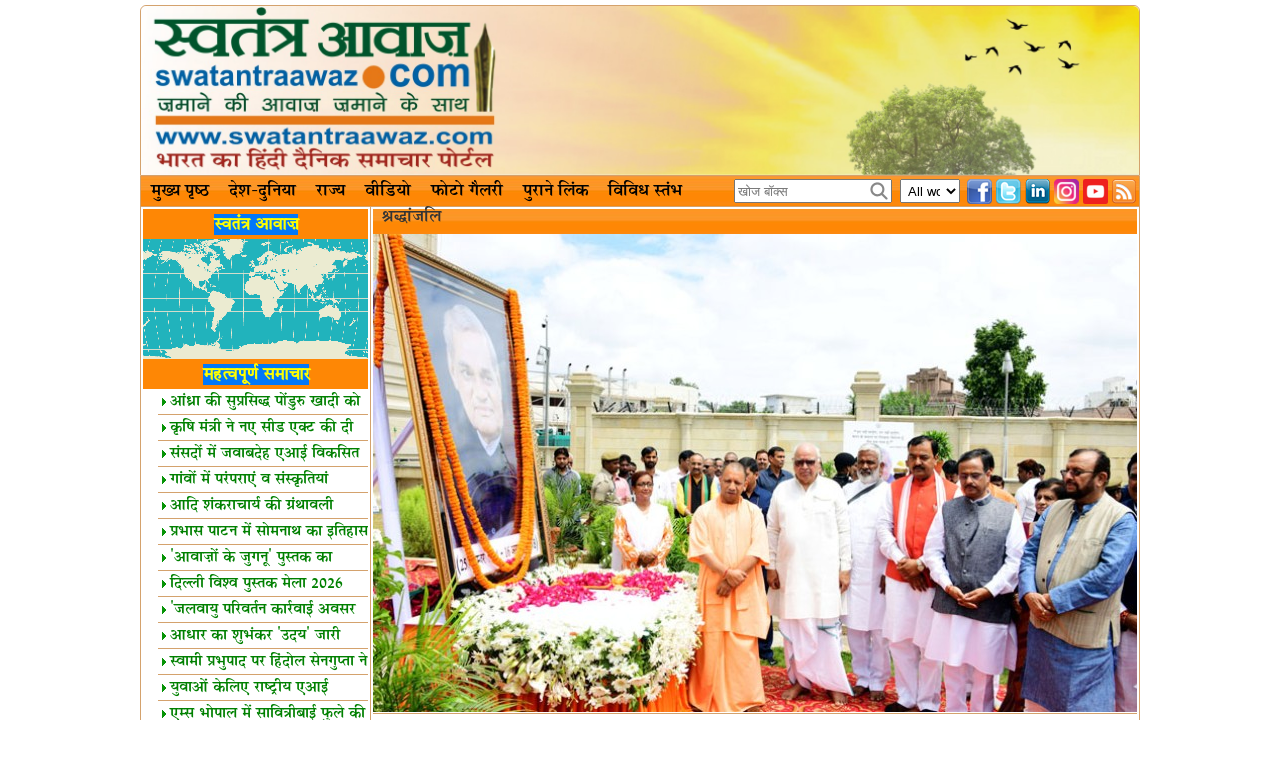

--- FILE ---
content_type: text/html; charset=utf-8
request_url: https://www.swatantraawaz.com/photogallery/1676.htm
body_size: 103824
content:
<!DOCTYPE html PUBLIC "-//W3C//DTD XHTML 1.0 Transitional//EN"
    "http://www.w3.org/TR/xhtml1/DTD/xhtml1-transitional.dtd">
<html lang="en" xml:lang="en" xmlns="http://www.w3.org/1999/xhtml">
<head><meta http-equiv="Content-Type" content="text/html; charset=utf-8">
<meta name="generator" content="HTML Tidy for Linux (vers 25 March 2009), see www.w3.org" />
<!--[if lt IE 7 ]><body class="ie6 single single-post postid-2140 single-format-standard"><![endif]-->
<!--[if IE 7 ]><body class="ie7 single single-post postid-2140 single-format-standard"><![endif]-->
<!--[if IE 8 ]><body class="ie8 single single-post postid-2140 single-format-standard"><![endif]-->
<!--[if IE 9 ]><body class="ie9 single single-post postid-2140 single-format-standard"><![endif]-->
<title>hindi news portal | hindi news | online hindi news | daily news | swatantraawaz</title>

<meta http-equiv="X-UA-Compatible" content="IE=8"/>
<meta http-equiv="content-language" content="hi"/>
<meta name="description" content="swatantraawaz is a hindi news portal, hindi news, online news, daily news, india news, world news, news story, news portal, latest news, hindi news website, sports news, business news, political news, hollywood news, bollywood news"/>
<meta name="keywords" content="swatantraawaz is a hindi news portal, hindi news, online news, daily news, india news, world news, news story, news portal, latest news, hindi news website, sports news, business news, political news, hollywood news, bollywood news"/>
<meta name="news_keywords" content="swatantraawaz is a hindi news portal, hindi news, online news, daily news, india news, world news, news story, news portal, latest news, hindi news website, sports news, business news, political news, hollywood news, bollywood news"/>
<meta name="GENERATOR" content="MSHTML 8.00.6001.18928"/>
<link rel="icon" href="/favicon.ico" type="image/x-icon"/>
<link href="/style/style.css" rel="stylesheet" type="text/css"/>
<link rel="stylesheet" href="/style/sexylightbox.css" type="text/css" media="all" />
<script type="text/javascript" src="/js/jquery-1.3.2.js"></script>
<!--<script type="text/javascript" src="/js/scrolltopcontrol.js"></script>-->
<script type="text/javascript" src="/js/jquery.easing.1.3.js"></script>
<script type="text/javascript" src="/js/lightbox.min.js"></script>
<script src="/script/keyboard.js"></script>
<link rel="stylesheet" type="text/css" href="/script/keyboard.css" />
<script type="text/javascript">$(document).ready(function(){Lightbox.initialize({color:'white', dir: 'images'});});</script>
<meta name="google-site-verification" content="pOoZsLKkl8KuAieck4ciZO9J7gJLxkU1_IKKwzzViDs" />

<meta property="og:url" content="" />
<meta property="og:title" content="hindi news portal | hindi news | online hindi news | daily news | swatantraawaz" />
<meta property="og:description" content="swatantraawaz is a hindi news portal, hindi news, online news, daily news, india news, world news, news story, news portal, latest news, hindi news website, sports news, business news, political news, hollywood news, bollywood news" />
<meta property="og:image" content="https://www.swatantraawaz.com/images/free-vector-world-map.png" />

<script type="text/javascript">
//<![CDATA[
if (navigator.userAgent.toLowerCase().match('chrome')){document.write('<style type="text/css"> @media all and (-webkit-min-device-pixel-ratio:0) {.heading_ct {height: 25px;padding-top:5px;}#menu ul li ul a, #menu1 ul li ul a{height:23px;padding:7px 10px 0px 15px;}#wrap #footer .txt_cat .cat_txt .heading_cat {height: 20px;padding-top:5px;}} </style>');}
//]]>
</script>
<!--[if IE]>
<link href="/style/IE_style.css" rel="stylesheet" type="text/css">
<style type="text/css"> #menu li a { zoom: 1;}</style>
<![endif]-->
<!-- Global site tag (gtag.js) - Google Analytics -->
<script async src="https://www.googletagmanager.com/gtag/js?id=UA-122340143-1"></script>
<script>
  window.dataLayer = window.dataLayer || [];
  function gtag(){dataLayer.push(arguments);}
  gtag('js', new Date());

  gtag('config', 'UA-122340143-1');
</script>
</head><body>
<!--Wrap start--><div id="wrap">
<!--header start--><div id="header">
<a title="स्वतंत्र आवाज़ डॉट कॉम भारत का हिंदी दैनिक समाचार पोर्टल" href="/"><img class="sel_logo" src="/img/header.jpg" alt="स्वतंत्र आवाज़ डॉट कॉम भारत का हिंदी दैनिक समाचार पोर्टल" /></a>
<!-- <div class="sel_logo_header"></div> -->
<!--header end--></div>
<!--menu start-->
<div id="menus"><div id="menu">
<ul>
<li><a href="/"> मुख्य पृष्ठ </a></li>
<li><a href="/worldnews/"> देश-दुनिया </a></li>
<li class="pu"><a href="#"> राज्य </a>
<ul>
<li><a href="/state/madhya_pradesh"><img src='/images/point.png' alt="" /> मध्य प्रदेश </a></li>
<li><a href="/state/chhattisgarh"><img src='/images/point.png' alt="" /> छत्तीसगढ़ </a></li>
<li><a href="/state/punjab"><img src='/images/point.png' alt="" /> पंजाब </a></li>
<li><a href="/state/uttarakhand"><img src='/images/point.png' alt="" /> उत्तराखंड </a></li>
<li><a href="/state/uttar_pradesh"><img src='/images/point.png' alt="" /> उत्तर प्रदेश </a></li>
<li><a href="/state/goa"><img src='/images/point.png' alt="" /> गोवा </a></li>
<li><a href="/state/gujarat"><img src='/images/point.png' alt="" /> गुजरात </a></li>
<li><a href="/state/haryana"><img src='/images/point.png' alt="" /> हरियाणा </a></li>
<li><a href="/state/himachal_pradesh"><img src='/images/point.png' alt="" /> हिमाचल प्रदेश </a></li>
<li><a href="/state/jammu_and_kashmir"><img src='/images/point.png' alt="" /> जम्मू कश्मीर </a></li>
<li><a href="/state/jharkhand"><img src='/images/point.png' alt="" /> झारखंड </a></li>
<li><a href="/state/karnataka"><img src='/images/point.png' alt="" /> कर्नाटक </a></li>
<li><a href="/state/kerala"><img src='/images/point.png' alt="" /> केरल </a></li>
<li><a href="/state/assam"><img src='/images/point.png' alt="" /> असम </a></li>
<li><a href="/state/maharashtra"><img src='/images/point.png' alt="" /> महाराष्ट्र </a></li>
<li><a href="/state/manipur"><img src='/images/point.png' alt="" /> मणिपुर </a></li>
<li><a href="/state/meghalaya"><img src='/images/point.png' alt="" /> मेघालय </a></li>
<li><a href="/state/mizoram"><img src='/images/point.png' alt="" /> मिज़ोरम </a></li>
<li><a href="/state/nagaland"><img src='/images/point.png' alt="" /> नागालैंड </a></li>
<li><a href="/state/odisha"><img src='/images/point.png' alt="" /> ओडिशा </a></li>
<li><a href="/state/puducherry"><img src='/images/point.png' alt="" /> पुदुच्चेरी </a></li>
<li><a href="/state/arunachal_pradesh"><img src='/images/point.png' alt="" /> अरुणाचल प्रदेश </a></li>
<li><a href="/state/rajasthan"><img src='/images/point.png' alt="" /> राजस्थान </a></li>
<li><a href="/state/sikkim"><img src='/images/point.png' alt="" /> सिक्किम </a></li>
<li><a href="/state/andaman_nicobar "><img src='/images/point.png' alt="" /> अंडमान  निकोबार </a></li>
<li><a href="/state/tripura"><img src='/images/point.png' alt="" /> त्रिपुरा </a></li>
<li><a href="/state/andhra_pradesh"><img src='/images/point.png' alt="" /> आंध्र प्रदेश </a></li>
<li><a href="/state/bihar"><img src='/images/point.png' alt="" /> बिहार </a></li>
<li><a href="/state/west_bengal"><img src='/images/point.png' alt="" /> पश्चिम बंगाल </a></li>
<li><a href="/state/tamil_nadu"><img src='/images/point.png' alt="" /> तमिलनाडु </a></li>
<li><a href="/state/chandigarh"><img src='/images/point.png' alt="" /> चंडीगढ़ </a></li>
<li><a href="/state/delhi"><img src='/images/point.png' alt="" /> दिल्ली </a></li>
</ul>
</li>
<li><a href="/videos"> वीडियो </a></li>
<li><a href="/photogallery"> फोटो गैलरी </a></li>
<!--<li class="sing"><a href="#drop"> पुराने लिंक </a>
<ul>-->
<li><a href="/news"> पुराने लिंक </a></li>
<!--<li><a href="/1/index.htm"><img src='/images/point.png' alt="" /> पुराने लिंक 1 </a></li>
<li><a href="/2/index.htm"><img src='/images/point.png' alt="" /> पुराने लिंक 2 </a></li>
</ul>
</li> -->
<li><a href="#footer"> विविध स्तंभ </a></li>
</ul>                       
</div>
<div id="social">
    <a title="rss feed" href="/rss.html?height=300&amp;width=400" rel="openi" class="icon rss"></a>
    <a title="youtube" target="_blank" href="https://www.youtube.com/user/swatantraawaz" class="icon youtube"></a>
    <a title="instagram" target="_blank" href="https://www.instagram.com/swatantraawaz" class="icon instagram"></a>
   <!-- <a title="pinterest" target="_blank" href="https://www.pinterest.com/swatantraawaz" class="icon pinterest"></a> -->
    <a title="linkedin" target="_blank" href="https://www.linkedin.com/company/swatantraawaz" class="icon linkedin"></a>
    <a title="twitter" target="_blank" href="https://twitter.com/swatantraawaz/" class="icon tweet"></a>
    <a title="facebook" target="_blank" href="https://www.facebook.com/swatantraawaz" class="icon facebook"></a>
    <form action="/search.php" method="get">
    <select name="f"><option value="c"> All words </option><option value="n"> Any words </option></select>
    <div id="social_f">
	<script language="javascript">
   CreateHindiTextBox("search","q","s");
   </script>
    <input type="submit" value="go" class="btnn" />
    </div>
    </form>
</div>
<!--menu end--></div>
<!--Content start--><div id="contant"> <div id="l_left">
  <div id="l_left_con">
    <div class="heading_ct"><span>स्वतंत्र आवाज़ </span></div>
   <img src="/images/free-vector-world-map.png" alt="word map" width="225" />
   <div class="heading_ct"><a href="/news"><span>महत्वपूर्ण समाचार</span></a></div>
   <div id="scrollbox">
   <div id="content">
   <div class="rela_recent"><a title="आंध्रा की सुप्रसिद्ध पोंडुरु खादी को जीआई टैग" href="/headline/17018.htm"> <img border="0" src="/images/bullet.gif" width="4" height="8" style="margin-left: 4px; margin-right: 4px">आंध्रा की सुप्रसिद्ध पोंडुरु खादी को जीआई टैग</a></div><div class="rela_recent"><a title="कृषि मंत्री ने नए सीड एक्ट की दी जानकारी" href="/headline/17016.htm"> <img border="0" src="/images/bullet.gif" width="4" height="8" style="margin-left: 4px; margin-right: 4px">कृषि मंत्री ने नए सीड एक्ट की दी जानकारी</a></div><div class="rela_recent"><a title="संसदों में जवाबदेह एआई विकसित करने पर जोर" href="/headline/17014.htm"> <img border="0" src="/images/bullet.gif" width="4" height="8" style="margin-left: 4px; margin-right: 4px">संसदों में जवाबदेह एआई विकसित करने पर जोर</a></div><div class="rela_recent"><a title="गांवों में परंपराएं व संस्कृतियां जीवंत-सच्चिदानंद" href="/headline/17013.htm"> <img border="0" src="/images/bullet.gif" width="4" height="8" style="margin-left: 4px; margin-right: 4px">गांवों में परंपराएं व संस्कृतियां जीवंत-सच्चिदानंद</a></div><div class="rela_recent"><a title="आदि शंकराचार्य की ग्रंथावली गुजराती में प्रकाशित" href="/headline/17012.htm"> <img border="0" src="/images/bullet.gif" width="4" height="8" style="margin-left: 4px; margin-right: 4px">आदि शंकराचार्य की ग्रंथावली गुजराती में प्रकाशित</a></div><div class="rela_recent"><a title="प्रभास पाटन में सोमनाथ का इतिहास संरक्षित" href="/headline/17002.htm"> <img border="0" src="/images/bullet.gif" width="4" height="8" style="margin-left: 4px; margin-right: 4px">प्रभास पाटन में सोमनाथ का इतिहास संरक्षित</a></div><div class="rela_recent"><a title="&#39;आवाज़ों के जुगनू&#39; पुस्तक का विमोचन" href="/headline/16999.htm"> <img border="0" src="/images/bullet.gif" width="4" height="8" style="margin-left: 4px; margin-right: 4px">&#39;आवाज़ों के जुगनू&#39; पुस्तक का विमोचन</a></div><div class="rela_recent"><a title="दिल्ली विश्व पुस्तक मेला 2026 आज से शुरू" href="/headline/16997.htm"> <img border="0" src="/images/bullet.gif" width="4" height="8" style="margin-left: 4px; margin-right: 4px">दिल्ली विश्व पुस्तक मेला 2026 आज से शुरू</a></div><div class="rela_recent"><a title="&#39;जलवायु परिवर्तन कार्रवाई अवसर है, बाधा नहीं&#39;" href="/headline/16996.htm"> <img border="0" src="/images/bullet.gif" width="4" height="8" style="margin-left: 4px; margin-right: 4px">&#39;जलवायु परिवर्तन कार्रवाई अवसर है, बाधा नहीं&#39;</a></div><div class="rela_recent"><a title="आधार का शुभंकर &#39;उदय&#39; जारी किया गया" href="/headline/16995.htm"> <img border="0" src="/images/bullet.gif" width="4" height="8" style="margin-left: 4px; margin-right: 4px">आधार का शुभंकर &#39;उदय&#39; जारी किया गया</a></div><div class="rela_recent"><a title="स्वामी प्रभुपाद पर हिंदोल सेनगुप्ता ने ​लिखी पुस्तक" href="/headline/16991.htm"> <img border="0" src="/images/bullet.gif" width="4" height="8" style="margin-left: 4px; margin-right: 4px">स्वामी प्रभुपाद पर हिंदोल सेनगुप्ता ने ​लिखी पुस्तक</a></div><div class="rela_recent"><a title="युवाओं केलिए राष्ट्रीय एआई साक्षरता कार्यक्रम" href="/headline/16989.htm"> <img border="0" src="/images/bullet.gif" width="4" height="8" style="margin-left: 4px; margin-right: 4px">युवाओं केलिए राष्ट्रीय एआई साक्षरता कार्यक्रम</a></div><div class="rela_recent"><a title="एम्स भोपाल में सावित्रीबाई फुले की जयंती मनाई" href="/headline/16988.htm"> <img border="0" src="/images/bullet.gif" width="4" height="8" style="margin-left: 4px; margin-right: 4px">एम्स भोपाल में सावित्रीबाई फुले की जयंती मनाई</a></div><div class="rela_recent"><a title="भारत की भाषाई विरासत पर गौरव करें-शिक्षा मंत्री" href="/headline/16987.htm"> <img border="0" src="/images/bullet.gif" width="4" height="8" style="margin-left: 4px; margin-right: 4px">भारत की भाषाई विरासत पर गौरव करें-शिक्षा मंत्री</a></div><div class="rela_recent"><a title="शिवराज सिंह ने &#39;जी राम जी&#39; की खूबियां गिनाईं" href="/headline/16986.htm"> <img border="0" src="/images/bullet.gif" width="4" height="8" style="margin-left: 4px; margin-right: 4px">शिवराज सिंह ने &#39;जी राम जी&#39; की खूबियां गिनाईं</a></div><div class="rela_recent"><a title="तेजस के गौरवशाली 25 वर्ष पर एडीए की संगोष्ठी" href="/headline/16984.htm"> <img border="0" src="/images/bullet.gif" width="4" height="8" style="margin-left: 4px; margin-right: 4px">तेजस के गौरवशाली 25 वर्ष पर एडीए की संगोष्ठी</a></div><div class="rela_recent"><a title="वाराणसी में 72वीं राष्ट्रीय वॉलीबॉल चैंपियनशिप शुरू" href="/headline/16983.htm"> <img border="0" src="/images/bullet.gif" width="4" height="8" style="margin-left: 4px; margin-right: 4px">वाराणसी में 72वीं राष्ट्रीय वॉलीबॉल चैंपियनशिप शुरू</a></div><div class="rela_recent"><a title="&#39;राह वीर बिना किसी डर के जीवन बचाएं&#39;" href="/headline/16982.htm"> <img border="0" src="/images/bullet.gif" width="4" height="8" style="margin-left: 4px; margin-right: 4px">&#39;राह वीर बिना किसी डर के जीवन बचाएं&#39;</a></div><div class="rela_recent"><a title="&#39;आधुनिक स्वास्थ्य सेवा में सिद्ध प्रणाली बड़ी उपयोगी&#39;" href="/headline/16981.htm"> <img border="0" src="/images/bullet.gif" width="4" height="8" style="margin-left: 4px; margin-right: 4px">&#39;आधुनिक स्वास्थ्य सेवा में सिद्ध प्रणाली बड़ी उपयोगी&#39;</a></div><div class="rela_recent"><a title="पुणे में मुला मुथा नदी बचाने के लिए &#39;ट्रैश बूम&#39;" href="/headline/16975.htm"> <img border="0" src="/images/bullet.gif" width="4" height="8" style="margin-left: 4px; margin-right: 4px">पुणे में मुला मुथा नदी बचाने के लिए &#39;ट्रैश बूम&#39;</a></div><div class="rela_recent"><a title="डीआरडीओ की प्रलय मिसाइलों का &#39;साल्वो लॉंच&#39;" href="/headline/16973.htm"> <img border="0" src="/images/bullet.gif" width="4" height="8" style="margin-left: 4px; margin-right: 4px">डीआरडीओ की प्रलय मिसाइलों का &#39;साल्वो लॉंच&#39;</a></div><div class="rela_recent"><a title="विश्वस्तरीय वंदे भारत ट्रेन का हाईस्पीड ट्रायल पूरा" href="/headline/16972.htm"> <img border="0" src="/images/bullet.gif" width="4" height="8" style="margin-left: 4px; margin-right: 4px">विश्वस्तरीय वंदे भारत ट्रेन का हाईस्पीड ट्रायल पूरा</a></div><div class="rela_recent"><a title="&#39;समाज को मानवीय बनाना ही लेखन का उद्देश्य&#39;" href="/headline/16969.htm"> <img border="0" src="/images/bullet.gif" width="4" height="8" style="margin-left: 4px; margin-right: 4px">&#39;समाज को मानवीय बनाना ही लेखन का उद्देश्य&#39;</a></div><div class="rela_recent"><a title="पीएम की प्रख्यात अर्थशास्त्रियों व विशेषज्ञों से वार्ता" href="/headline/16968.htm"> <img border="0" src="/images/bullet.gif" width="4" height="8" style="margin-left: 4px; margin-right: 4px">पीएम की प्रख्यात अर्थशास्त्रियों व विशेषज्ञों से वार्ता</a></div><div class="rela_recent"><a title="भारत की प्राचीन समुद्री विरासत पुनर्जीवित!" href="/headline/16967.htm"> <img border="0" src="/images/bullet.gif" width="4" height="8" style="margin-left: 4px; margin-right: 4px">भारत की प्राचीन समुद्री विरासत पुनर्जीवित!</a></div><div class="rela_recent"><a title="विमानन मंत्रालय में पैसेंजर असिस्टेंट कंट्रोल रूम शुरू" href="/headline/16962.htm"> <img border="0" src="/images/bullet.gif" width="4" height="8" style="margin-left: 4px; margin-right: 4px">विमानन मंत्रालय में पैसेंजर असिस्टेंट कंट्रोल रूम शुरू</a></div><div class="rela_recent"><a title="धुरंधरों की धुरंधर निकली फिल्म &#39;धुरंधर&#39;" href="/headline/16960.htm"> <img border="0" src="/images/bullet.gif" width="4" height="8" style="margin-left: 4px; margin-right: 4px">धुरंधरों की धुरंधर निकली फिल्म &#39;धुरंधर&#39;</a></div><div class="rela_recent"><a title="लखनऊ में पांच दिनी फ़िल्म एप्रिसिएशन कोर्स शुरू" href="/headline/16959.htm"> <img border="0" src="/images/bullet.gif" width="4" height="8" style="margin-left: 4px; margin-right: 4px">लखनऊ में पांच दिनी फ़िल्म एप्रिसिएशन कोर्स शुरू</a></div><div class="rela_recent"><a title="भारत में तेजी से बढ़ रहा है वेडिंग मार्केट!" href="/headline/16958.htm"> <img border="0" src="/images/bullet.gif" width="4" height="8" style="margin-left: 4px; margin-right: 4px">भारत में तेजी से बढ़ रहा है वेडिंग मार्केट!</a></div><div class="rela_recent"><a title="एजुकेट गर्ल्स प्रयाग ने मनाया स्थापना दिवस" href="/headline/16952.htm"> <img border="0" src="/images/bullet.gif" width="4" height="8" style="margin-left: 4px; margin-right: 4px">एजुकेट गर्ल्स प्रयाग ने मनाया स्थापना दिवस</a></div>   </div>
   </div>
   <!--<div class="heading_ct"><a href="https://www.swatantraawaz.com/category/prayagraj_kumbh"><span> प्रयागराज कुंभ 2019 </span><a>
   <div class="rela_vid" ><a href="https://www.swatantraawaz.com/category/prayagraj_kumbh"><img src="/kumbh.png" class="vid_img"></a></div></div>-->
   <div class="heading_ct"><a href="/videos"><span>स्वतंत्र आवाज़ टीवी</span></a></div>
   <div class="rela_vid" ><a href="/watchvid/72.htm">
<img src="/thumb.php?src=/video/vediothumbs/vid_FF0C5E-D527A7-C8D330-4C0703-406F21-86E6B4.jpg&amp;w=225&amp;h=100" class="vid_img" alt="महाकुंभ का जयघोष!" title="महाकुंभ का जयघोष!"/>
</a></div>
<div class="rela_vid" ><a href="/watchvid/71.htm">
<img src="/thumb.php?src=/video/vediothumbs/vid_A9F8CA-7E7E5D-A762DC-8FFF21-41C9C5-D9517C.jpg&amp;w=225&amp;h=100" class="vid_img" alt="भारत तेजी से आगे बढ़ने वाला देश-प्रधानमंत्री" title="भारत तेजी से आगे बढ़ने वाला देश-प्रधानमंत्री"/>
</a></div>
<div class="rela_vid" ><a href="/watchvid/70.htm">
<img src="/thumb.php?src=/video/vediothumbs/vid_3A69DC-A30F2E-71363A-CCBB30-6DAAF9-57C087.jpg&amp;w=225&amp;h=100" class="vid_img" alt="&#39;मेरा पहला वोट देश के लिए&#39;" title="&#39;मेरा पहला वोट देश के लिए&#39;"/>
</a></div>
<div class="rela_vid" ><a href="/watchvid/69.htm">
<img src="/thumb.php?src=/video/vediothumbs/vid_65AA39-AC2EAC-A5E73D-0023AD-FB1A32-78EF18.jpg&amp;w=225&amp;h=100" class="vid_img" alt="राष्ट्रपति द्रौपदी मुर्मु का विशेष साक्षात्कार!" title="राष्ट्रपति द्रौपदी मुर्मु का विशेष साक्षात्कार!"/>
</a></div>
<div class="rela_vid" ><a href="/watchvid/68.htm">
<img src="/thumb.php?src=/video/vediothumbs/vid_35C56F-D079D4-1B810C-1FCEB5-9DB49D-3BD52A.jpg&amp;w=225&amp;h=100" class="vid_img" alt="प्रभु श्रीराम के दिव्य दर्शन करें!" title="प्रभु श्रीराम के दिव्य दर्शन करें!"/>
</a></div>

<div class="heading_ct"><a href="/photogallery"><span>फोटो गैलरी</span></a></div>
<div class="rela_vid" ><a href="/photogallery/3436.htm">
<img src="/thumb.php?src=/gallery/full_1ECE97-CB706F-87C580-431892-937D84-5EDE65.jpg&amp;w=225&amp;h=100&amp;a=t" class="vid_img" alt="सोमनाथ स्वाभिमान पर्व" title="सोमनाथ स्वाभिमान पर्व"/>
</a></div>
<div class="rela_vid" ><a href="/photogallery/3435.htm">
<img src="/thumb.php?src=/gallery/full_0AAF6D-479484-5F17EE-C97E36-92AF8A-15E0F5.jpg&amp;w=225&amp;h=100&amp;a=t" class="vid_img" alt="वीर बाल दिवस पर मेधावी बच्चे पुरस्कृत" title="वीर बाल दिवस पर मेधावी बच्चे पुरस्कृत"/>
</a></div>
<div class="rela_vid" ><a href="/photogallery/3434.htm">
<img src="/thumb.php?src=/gallery/full_769E59-CE7974-EBC612-AACCFB-599BF4-041FA5.jpg&amp;w=225&amp;h=100&amp;a=t" class="vid_img" alt="मोदी ने क्रिसमस पर्व पर की प्रार्थना" title="मोदी ने क्रिसमस पर्व पर की प्रार्थना"/>
</a></div>
<div class="rela_vid" ><a href="/photogallery/3433.htm">
<img src="/thumb.php?src=/gallery/full_BF41A2-C90724-72201F-954D09-1B9111-D2E827.jpg&amp;w=225&amp;h=100&amp;a=t" class="vid_img" alt="अदवा विजय स्मारक पर श्रद्धांजलि!" title="अदवा विजय स्मारक पर श्रद्धांजलि!"/>
</a></div>
<div class="rela_vid" ><a href="/photogallery/3432.htm">
<img src="/thumb.php?src=/gallery/full_88D823-88B2F8-AC9389-BC59D4-6DB4DE-9B831D.jpg&amp;w=225&amp;h=100&amp;a=t" class="vid_img" alt="जॉर्डन में नरेंद्र मोदी का जोरदार स्वागत" title="जॉर्डन में नरेंद्र मोदी का जोरदार स्वागत"/>
</a></div>
<div class="rela_vid" ><a href="/photogallery/3431.htm">
<img src="/thumb.php?src=/gallery/full_8E3336-6C8873-03459C-5B5514-D98AB8-FEC940.jpg&amp;w=225&amp;h=100&amp;a=t" class="vid_img" alt="राष्ट्रपति से मिलीं महिला बॉक्सर्स" title="राष्ट्रपति से मिलीं महिला बॉक्सर्स"/>
</a></div>
   
</div>
<div class="clear"></div></div><div id="vid_left">   <div id="vid_con_left">
                     <div class="heading_cat"><span>श्रद्धांजलि</span> </div>

   <div class="photos">
        <div class="prv" onClick="window.location.href = '/photogallery/1672.htm'"></div>
        <div class="nex" onClick="window.location.href = '/photogallery/1678.htm'"></div>
        <img src="/thumb.php?src=/gallery/full_A0031C-883D52-733C5A-F876CA-008139-B826B3.jpg&amp;w=764" alt="अटलजी को पुण्यतिथि पर श्रद्धांजलि" />
        </div><div class="clear"></div>  
        <div class="discr_img">
          <h2 class="colorh2">अटलजी को पुण्यतिथि पर श्रद्धांजलि</h2>
          <p class="news_saa">लखनऊ। भारत रत्न अटल बिहारी वाजपेयी की प्रथम पुण्यतिथि पर उत्तर प्रदेश विधानसभा के अध्यक्ष हृदयनारायण दीक्षित, मुख्यमंत्री योगी आदित्यनाथ, उत्तर प्रदेश भाजपा के अध्यक्ष और परिवहन राज्यमंत्री स्वतंत्रदेव सिंह, उपमुख्यमंत्री केशवप्रसाद मौर्य, डॉ दिनेश शर्मा, नगरविकास मंत्री सुरेश खन्ना, चिकित्सा शिक्षामंत्री आशुतोष टंडन, लखनऊ की महापौर संयुक्ता भाटिया, अपर मुख्य सचिव सूचना एवं गृह अवनीश कुमार अवस्थी, सूचना निदेशक शिशिर और गणमान्य नागरिकों ने लोकभवन में उनके चित्र पर पुष्प अर्पित करके उन्हें श्रद्धांजलि दी।</p>
        </div>
        <div class="clear"></div>  
        <div class="discr_img">
         <div class="jcarousel-container jcarousel-container-horizontal"><div class="jcarousel-clip jcarousel-clip-horizontal">
         <ul id="carousel" class="photo-carousel jcarousel-list jcarousel-list-horizontal">
			

            	<li><span class="polaroid"><a href="/photogallery/55.htm"><img src="/thumb.php?src=/gallery/full_A53796-FA2222-E0BCCE-E39DC6-57364C-21A8B0.jpg&amp;h=150&amp;w=150" alt="अमर जवान ज्योति पर श्रद्धांजलि"/></a></span></li><li><span class="polaroid"><a href="/photogallery/58.htm"><img src="/thumb.php?src=/gallery/full_40DB1D-D95408-2351FE-E93AF7-F5387A-3DE317.jpg&amp;h=150&amp;w=150" alt="बाबू जगजीवन को जयंती पर नमन"/></a></span></li><li><span class="polaroid"><a href="/photogallery/60.htm"><img src="/thumb.php?src=/gallery/full_536161-E4C045-6AD858-8277EC-51D3E0-1EF65E.jpg&amp;h=150&amp;w=150" alt="महात्मा गांधी को श्रद्धांजलि"/></a></span></li><li><span class="polaroid"><a href="/photogallery/76.htm"><img src="/thumb.php?src=/gallery/full_FDC660-B9770B-B8FDE7-108DA9-9557BB-1D40B6.jpg&amp;h=150&amp;w=150" alt="योगी ने मनाई ज्योतिबा फुले की जयंती"/></a></span></li><li><span class="polaroid"><a href="/photogallery/77.htm"><img src="/thumb.php?src=/gallery/full_FFB1A8-526413-316C38-36B837-3FB533-00D0BB.jpg&amp;h=150&amp;w=150" alt="बाबासाहेब को श्रद्धासुमन अर्पित"/></a></span></li><li><span class="polaroid"><a href="/photogallery/81.htm"><img src="/thumb.php?src=/gallery/full_D3D141-A07A6E-1D2E43-85CC52-1716BD-A10969.jpg&amp;h=150&amp;w=150" alt="राज्यपाल की बाबासाहेब को श्रद्धांजलि"/></a></span></li><li><span class="polaroid"><a href="/photogallery/128.htm"><img src="/thumb.php?src=/gallery/full_7AC0C7-05B06D-8D2D18-2A9550-D27304-890234.jpg&amp;h=150&amp;w=150" alt="ज्ञानी जेल सिंह को श्रद्धांजलि"/></a></span></li><li><span class="polaroid"><a href="/photogallery/153.htm"><img src="/thumb.php?src=/gallery/full_CAC9D8-A67F32-C0CF7A-829BCB-0A8EB2-2E0E88.jpg&amp;h=150&amp;w=150" alt="फखरुद्दीन अली अहमद को पुष्पांजलि"/></a></span></li><li><span class="polaroid"><a href="/photogallery/175.htm"><img src="/thumb.php?src=/gallery/full_64CE84-844EAC-1B1227-98FF69-5EB8D7-A6A949.jpg&amp;h=150&amp;w=150" alt="वीर सावरकर को श्रद्धासुमन अर्पित"/></a></span></li><li><span class="polaroid"><a href="/photogallery/181.htm"><img src="/thumb.php?src=/gallery/full_FC2D60-15A1E8-61360A-C66E58-838155-76F32E.jpg&amp;h=150&amp;w=150" alt="चौधरी चरण सिंह को श्रद्धांजलि"/></a></span></li><li><span class="polaroid"><a href="/photogallery/182.htm"><img src="/thumb.php?src=/gallery/full_1B551C-0A67BA-B02DF0-BAB405-2F2BDB-BF7D3D.jpg&amp;h=150&amp;w=150" alt="इंडोनेशियाई नायकों को पुष्पांजलि"/></a></span></li><li><span class="polaroid"><a href="/photogallery/200.htm"><img src="/thumb.php?src=/gallery/full_3AECB1-DBF96C-68B584-A97D3E-70D605-459F49.jpg&amp;h=150&amp;w=150" alt="अमर जवान ज्योति पर श्रद्धांजलि"/></a></span></li><li><span class="polaroid"><a href="/photogallery/209.htm"><img src="/thumb.php?src=/gallery/full_4DF1C4-222864-E7E931-B700DD-B659CD-7185C8.jpg&amp;h=150&amp;w=150" alt="कतर के मेजर की शहीदों को श्रद्धांजलि"/></a></span></li><li><span class="polaroid"><a href="/photogallery/249.htm"><img src="/thumb.php?src=/gallery/full_20E452-88A914-99250C-7A1132-8EED0E-4A583F.jpg&amp;h=150&amp;w=150" alt="श्यामाप्रसाद प्रसाद को श्रद्धांजलि"/></a></span></li><li><span class="polaroid"><a href="/photogallery/250.htm"><img src="/thumb.php?src=/gallery/full_FD8C63-E4B6F2-F11FC3-B97CA6-E15638-41FD14.jpg&amp;h=150&amp;w=150" alt="बाबू जगजीवन राम को पुष्पांजलि"/></a></span></li><li><span class="polaroid"><a href="/photogallery/277.htm"><img src="/thumb.php?src=/gallery/full_012902-3ACE3E-CE209E-C1CF41-87F05D-CDE29D.jpg&amp;h=150&amp;w=150" alt="दुर्गाबाई देशमुख के चित्र पर पुष्पांजलि"/></a></span></li><li><span class="polaroid"><a href="/photogallery/302.htm"><img src="/thumb.php?src=/gallery/full_8E3C49-57DD75-C379F9-7C3561-A728A9-37677D.jpg&amp;h=150&amp;w=150" alt="अमर जवान ज्योति पर माल्यार्पण"/></a></span></li><li><span class="polaroid"><a href="/photogallery/310.htm"><img src="/thumb.php?src=/gallery/full_1C61B1-FB615D-9AEFBE-1CCD87-5A1510-22617D.jpg&amp;h=150&amp;w=150" alt="उप सेनाप्रमुख की शहीदों को श्रद्धांजलि"/></a></span></li><li><span class="polaroid"><a href="/photogallery/314.htm"><img src="/thumb.php?src=/gallery/full_0FB43D-3109D0-B5D058-3A7EDC-BF513C-859D76.jpg&amp;h=150&amp;w=150" alt="शहीदों को श्रद्धांजलि अर्पित"/></a></span></li><li><span class="polaroid"><a href="/photogallery/338.htm"><img src="/thumb.php?src=/gallery/full_93CD8D-0CC73D-F140C0-BC0127-F7D56C-BC8A4F.jpg&amp;h=150&amp;w=150" alt="राष्‍ट्रपति की अमर जवानों को श्रद्धांजलि"/></a></span></li><li><span class="polaroid"><a href="/photogallery/341.htm"><img src="/thumb.php?src=/gallery/full_B4D2AD-4C78CA-68D057-58495B-731FED-8232F1.jpg&amp;h=150&amp;w=150" alt="अटलजी को उपराष्‍ट्रपति की पुष्पांजलि"/></a></span></li><li><span class="polaroid"><a href="/photogallery/342.htm"><img src="/thumb.php?src=/gallery/full_DAA9FA-53BC3D-070A86-D9E1B2-A0270A-73DF8E.jpg&amp;h=150&amp;w=150" alt="श्रद्धेय अटलजी को मोदी का नमन"/></a></span></li><li><span class="polaroid"><a href="/photogallery/346.htm"><img src="/thumb.php?src=/gallery/full_2A89F8-8B3F6B-B370B6-F472EB-D2FD5B-512BA5.jpg&amp;h=150&amp;w=150" alt="अटलजी को भावभीनी श्रद्धांजलि"/></a></span></li><li><span class="polaroid"><a href="/photogallery/347.htm"><img src="/thumb.php?src=/gallery/full_63874B-3E52E9-A9EB26-05849C-017F1C-35EDC7.jpg&amp;h=150&amp;w=150" alt="कोविंद की डॉ शंकरदयाल को पुष्पांजलि"/></a></span></li><li><span class="polaroid"><a href="/photogallery/348.htm"><img src="/thumb.php?src=/gallery/full_F5CF1A-BAF2CC-9B00B3-84129F-61ABAA-52E601.jpg&amp;h=150&amp;w=150" alt="राजीव गांधी को भावभीनी श्रद्धांजलि"/></a></span></li><li><span class="polaroid"><a href="/photogallery/349.htm"><img src="/thumb.php?src=/gallery/full_387F95-C1FFCB-EC4D4B-A8DFE8-9D43DA-D9F26E.jpg&amp;h=150&amp;w=150" alt="हरिद्वार में अटलजी की अस्थियां विसर्जित"/></a></span></li><li><span class="polaroid"><a href="/photogallery/361.htm"><img src="/thumb.php?src=/gallery/full_9037C5-E5CAAD-E04362-99B717-60C5D4-86A287.jpg&amp;h=150&amp;w=150" alt="उपराष्ट्रपति की महात्मा गांधी को पुष्पांजलि"/></a></span></li><li><span class="polaroid"><a href="/photogallery/379.htm"><img src="/thumb.php?src=/gallery/full_5E4B51-982088-41B13C-ADB9AB-19C848-9A73AE.jpg&amp;h=150&amp;w=150" alt="उपराष्ट्रपति की अटलजी को श्रद्धांजलि"/></a></span></li><li><span class="polaroid"><a href="/photogallery/434.htm"><img src="/thumb.php?src=/gallery/full_C56B46-4D56D6-7D40F7-E2EAC0-4607B3-2E8B34.jpg&amp;h=150&amp;w=150" alt="गोविंदबल्लभ पंत को श्रद्धांजलि"/></a></span></li><li><span class="polaroid"><a href="/photogallery/441.htm"><img src="/thumb.php?src=/gallery/full_C2C024-7711DA-3E5165-2A0B93-7F56B9-3BD648.jpg&amp;h=150&amp;w=150" alt="पंडित गोविंदबल्लभ पंत को श्रद्धासुमन"/></a></span></li><li><span class="polaroid"><a href="/photogallery/477.htm"><img src="/thumb.php?src=/gallery/full_6E60D1-54F87C-F3C364-CA2FF5-D42F8C-F24488.jpg&amp;h=150&amp;w=150" alt="सर्बिया में महात्मा गांधी को श्रद्धांजलि"/></a></span></li><li><span class="polaroid"><a href="/photogallery/561.htm"><img src="/thumb.php?src=/gallery/full_8CC047-0CFADF-AF16DD-E0EC2A-99FF06-841F50.jpg&amp;h=150&amp;w=150" alt="राष्ट्रपति ने किया गांधीजी को नमन"/></a></span></li><li><span class="polaroid"><a href="/photogallery/562.htm"><img src="/thumb.php?src=/gallery/full_E0A6CA-AC7511-327492-4B739A-A13388-6E0F3E.jpg&amp;h=150&amp;w=150" alt="मोदी की महात्मा गांधी को पुष्पांजलि"/></a></span></li><li><span class="polaroid"><a href="/photogallery/563.htm"><img src="/thumb.php?src=/gallery/full_CFDE4B-13E088-73449F-DF7F8F-EE444C-06C576.jpg&amp;h=150&amp;w=150" alt="प्रधानमंत्री की लालबहादुर शास्त्री को श्रद्धांजलि"/></a></span></li><li><span class="polaroid"><a href="/photogallery/565.htm"><img src="/thumb.php?src=/gallery/full_DD35C8-A898EC-06E425-45F68F-C1177A-434966.jpg&amp;h=150&amp;w=150" alt="संसद भवन में गांधी और शास्त्री को नमन"/></a></span></li><li><span class="polaroid"><a href="/photogallery/644.htm"><img src="/thumb.php?src=/gallery/full_7346C5-B2EB55-0442DC-200199-E7AC27-695C03.jpg&amp;h=150&amp;w=150" alt="अविश्वसनीय कलाम"/></a></span></li><li><span class="polaroid"><a href="/photogallery/645.htm"><img src="/thumb.php?src=/gallery/full_52A864-7721D6-0CCE11-9786EF-2E9E94-D6EAA1.jpg&amp;h=150&amp;w=150" alt="डॉ एपीजे अब्‍दुल कलाम को श्रद्धासुमन"/></a></span></li><li><span class="polaroid"><a href="/photogallery/647.htm"><img src="/thumb.php?src=/gallery/full_284527-2B6DE0-5F8EB6-BF8BF7-A48905-688DD9.jpg&amp;h=150&amp;w=150" alt="यूएई के राज्यमंत्री की शहीदों को श्रद्धांजलि"/></a></span></li><li><span class="polaroid"><a href="/photogallery/676.htm"><img src="/thumb.php?src=/gallery/full_DCCA67-4DD7D6-8C9901-9B2979-33B46C-0F5C8B.jpg&amp;h=150&amp;w=150" alt="प्रधानमंत्री की भोला सिंह को श्रद्धांजलि"/></a></span></li><li><span class="polaroid"><a href="/photogallery/677.htm"><img src="/thumb.php?src=/gallery/full_6E1254-1A8794-81895F-58D2C7-CDA660-AEA20C.jpg&amp;h=150&amp;w=150" alt="एनडी तिवारी को श्रद्धासुमन अर्पित"/></a></span></li><li><span class="polaroid"><a href="/photogallery/683.htm"><img src="/thumb.php?src=/gallery/full_A988C4-4715C5-4E9387-B507A2-11C0F6-235644.jpg&amp;h=150&amp;w=150" alt="शहीद पुलिसकर्मियों को श्रद्धांजलि"/></a></span></li><li><span class="polaroid"><a href="/photogallery/684.htm"><img src="/thumb.php?src=/gallery/full_D346CB-49F7DA-416C94-BCAFD8-A62480-F1DA4A.jpg&amp;h=150&amp;w=150" alt="रिज़र्व पुलिस लाइन बिजनौर में स्मृति दिवस"/></a></span></li><li><span class="polaroid"><a href="/photogallery/706.htm"><img src="/thumb.php?src=/gallery/full_4FA5E3-C01868-99F6AC-30D670-A64C47-E056CF.jpg&amp;h=150&amp;w=150" alt="केआर नारायणन को श्रद्धांजलि"/></a></span></li><li><span class="polaroid"><a href="/photogallery/723.htm"><img src="/thumb.php?src=/gallery/full_CD6E6E-CACF91-7890D6-E0FFF8-957468-0E4E69.jpg&amp;h=150&amp;w=150" alt="पुलिस स्मारक पर श्रद्धांजलि"/></a></span></li><li><span class="polaroid"><a href="/photogallery/732.htm"><img src="/thumb.php?src=/gallery/full_7AF26E-B8A610-E180F0-286B0B-E884A1-D27855.jpg&amp;h=150&amp;w=150" alt="सरदार वल्लभभाई पटेल की जयंती"/></a></span></li><li><span class="polaroid"><a href="/photogallery/780.htm"><img src="/thumb.php?src=/gallery/full_443A56-772445-74CD9A-DE1A08-5F3B0B-ED2798.jpg&amp;h=150&amp;w=150" alt="अनंत कुमार को श्रद्धासुमन अर्पित"/></a></span></li><li><span class="polaroid"><a href="/photogallery/785.htm"><img src="/thumb.php?src=/gallery/full_5AF183-C14E81-268C7D-B22BDF-147FF3-3ABB44.jpg&amp;h=150&amp;w=150" alt="प्रधानमंत्री की अनंत कुमार को श्रद्धांजलि"/></a></span></li><li><span class="polaroid"><a href="/photogallery/810.htm"><img src="/thumb.php?src=/gallery/full_7ACC48-A503DC-A13061-129938-9BD744-6651C2.jpg&amp;h=150&amp;w=150" alt="&#39;सभी की प्रेरणास्रोत हैं रानी लक्ष्मीबाई&#39;"/></a></span></li><li><span class="polaroid"><a href="/photogallery/833.htm"><img src="/thumb.php?src=/gallery/full_34AF09-3C8B51-2F529D-CAF567-801192-53107A.jpg&amp;h=150&amp;w=150" alt="गुरू नानक जयंती समारोह में मोदी"/></a></span></li><li><span class="polaroid"><a href="/photogallery/884.htm"><img src="/thumb.php?src=/gallery/full_5DA307-3FD17F-798859-C699C2-B0E510-4E8924.jpg&amp;h=150&amp;w=150" alt="भारत के प्रथम राष्ट्रपति को श्रद्धांजलि"/></a></span></li><li><span class="polaroid"><a href="/photogallery/886.htm"><img src="/thumb.php?src=/gallery/full_B31E6D-0585E2-FDDCD0-66DCE2-2C9D5E-34B9E7.jpg&amp;h=150&amp;w=150" alt="राष्ट्रपति पद की शपथ लेते राजेंद्र बाबू"/></a></span></li><li><span class="polaroid"><a href="/photogallery/895.htm"><img src="/thumb.php?src=/gallery/full_B57F8E-BBDFF6-21B84B-E3EE7F-17DEB3-995F5A.jpg&amp;h=150&amp;w=150" alt="आर वेंकटरमन को श्रद्धासुमन"/></a></span></li><li><span class="polaroid"><a href="/photogallery/899.htm"><img src="/thumb.php?src=/gallery/full_86FDCA-8078B3-FA261B-124DCC-CEA472-C0FEE5.jpg&amp;h=150&amp;w=150" alt="अमर जवान ज्योति पर श्रद्धांजलि"/></a></span></li><li><span class="polaroid"><a href="/photogallery/906.htm"><img src="/thumb.php?src=/gallery/full_6E902F-C72DEF-95182F-2C5C93-BBEEFF-CAD410.jpg&amp;h=150&amp;w=150" alt="मोदी की बाबासाहेब को श्रद्धांजलि"/></a></span></li><li><span class="polaroid"><a href="/photogallery/907.htm"><img src="/thumb.php?src=/gallery/full_190ABE-C756F1-447D3A-DCA3F0-E6C115-4ECB35.jpg&amp;h=150&amp;w=150" alt="राष्ट्रपति की बाबासाहेब को पुष्पांजलि"/></a></span></li><li><span class="polaroid"><a href="/photogallery/958.htm"><img src="/thumb.php?src=/gallery/full_3B4B0C-08B1A1-0A446B-806406-2E56EB-B4F52C.jpg&amp;h=150&amp;w=150" alt="प्रधानमंत्री की शहीदों को श्रद्धांजलि"/></a></span></li><li><span class="polaroid"><a href="/photogallery/959.htm"><img src="/thumb.php?src=/gallery/full_988DA0-66CE73-E337FE-DDFDCD-47852E-EB8C0D.jpg&amp;h=150&amp;w=150" alt="अमर जवान ज्योति पर श्रद्धांजलि"/></a></span></li><li><span class="polaroid"><a href="/photogallery/967.htm"><img src="/thumb.php?src=/gallery/full_F6B9D8-4CC6FF-7E9B2F-7530ED-FBC5BC-D0B642.jpg&amp;h=150&amp;w=150" alt="शहीद सैनिकों को श्रद्धांजलि"/></a></span></li><li><span class="polaroid"><a href="/photogallery/1002.htm"><img src="/thumb.php?src=/gallery/full_7AA802-FEC39F-4F1FFD-848EB3-C22A6E-423C84.jpg&amp;h=150&amp;w=150" alt="अटलजी को विनम्र श्रद्धांजलि"/></a></span></li><li><span class="polaroid"><a href="/photogallery/1028.htm"><img src="/thumb.php?src=/gallery/full_A7672A-C4BAFA-C1FB22-AE4D0F-E73EDD-326BB0.jpg&amp;h=150&amp;w=150" alt="नेताजी को पुष्‍पांजलि"/></a></span></li><li><span class="polaroid"><a href="/photogallery/1030.htm"><img src="/thumb.php?src=/gallery/full_18A509-495F83-358465-DF9C94-F4FE74-BB144A.jpg&amp;h=150&amp;w=150" alt="शहीद स्तंभ पर माल्यार्पण"/></a></span></li><li><span class="polaroid"><a href="/photogallery/1067.htm"><img src="/thumb.php?src=/gallery/full_F9ED3F-267F80-E793B6-668AD6-FBEDB8-691276.jpg&amp;h=150&amp;w=150" alt="अमर जवानों को श्रद्धांजलि"/></a></span></li><li><span class="polaroid"><a href="/photogallery/1095.htm"><img src="/thumb.php?src=/gallery/full_BC12CF-3ADD16-39D034-4DD9AC-559E30-44EF4C.jpg&amp;h=150&amp;w=150" alt="नेताजी को पुष्पांजलि अर्पित"/></a></span></li><li><span class="polaroid"><a href="/photogallery/1106.htm"><img src="/thumb.php?src=/gallery/full_9E1268-FDC9AB-CEA9F7-23E774-18C3E1-9698F3.jpg&amp;h=150&amp;w=150" alt="अमर जवान ज्योति पर माल्यार्पण"/></a></span></li><li><span class="polaroid"><a href="/photogallery/1152.htm"><img src="/thumb.php?src=/gallery/full_1EFA73-1F1C41-1C2CD1-58DAA1-609F40-757A83.jpg&amp;h=150&amp;w=150" alt="जॉर्ज फर्नांडिस के निधन पर शोक"/></a></span></li><li><span class="polaroid"><a href="/photogallery/1157.htm"><img src="/thumb.php?src=/gallery/full_C7D71A-82803F-C278CD-948B3B-800F46-52BA49.jpg&amp;h=150&amp;w=150" alt="बापू को पुण्यतिथि पर नमन"/></a></span></li><li><span class="polaroid"><a href="/photogallery/1163.htm"><img src="/thumb.php?src=/gallery/full_8ED71E-080DE0-A68D9E-052FCF-832E3F-267732.jpg&amp;h=150&amp;w=150" alt="अमर जवान ज्योति पर श्रद्धांजलि"/></a></span></li><li><span class="polaroid"><a href="/photogallery/1167.htm"><img src="/thumb.php?src=/gallery/full_A6E11A-233393-776295-20BB14-A24615-272B65.jpg&amp;h=150&amp;w=150" alt="महात्मा गांधी को श्रद्धांजलि"/></a></span></li><li><span class="polaroid"><a href="/photogallery/1176.htm"><img src="/thumb.php?src=/gallery/full_F059A6-6A2476-078BD2-E12090-CB7B8F-53E163.jpg&amp;h=150&amp;w=150" alt="डॉ ज़ाकिर हुसैन को पुष्पांजलि"/></a></span></li><li><span class="polaroid"><a href="/photogallery/1197.htm"><img src="/thumb.php?src=/gallery/full_9F9605-7A4D09-E42EA6-EF0598-D3C13A-0704C7.jpg&amp;h=150&amp;w=150" alt="महात्मा गांधी को श्रद्धांजलि"/></a></span></li><li><span class="polaroid"><a href="/photogallery/1200.htm"><img src="/thumb.php?src=/gallery/full_ABBB16-5AC4A8-75B6B9-8BE5AC-DF86AD-29FAF0.jpg&amp;h=150&amp;w=150" alt="संत रविदास को श्रद्धासुमन अर्पित"/></a></span></li><li><span class="polaroid"><a href="/photogallery/1227.htm"><img src="/thumb.php?src=/gallery/full_7FDE93-AAA71B-D13719-A7B90F-72870D-65292D.jpg&amp;h=150&amp;w=150" alt="युद्ध स्मारक पर श्रद्धांजलि"/></a></span></li><li><span class="polaroid"><a href="/photogallery/1313.htm"><img src="/thumb.php?src=/gallery/full_290D98-5627B1-857442-5B9E40-922884-9BECA6.jpg&amp;h=150&amp;w=150" alt="बाबासाहेब को श्रद्धांजलि"/></a></span></li><li><span class="polaroid"><a href="/photogallery/1314.htm"><img src="/thumb.php?src=/gallery/full_CDC948-5CBC1E-F2E467-879F20-16C41E-C42007.jpg&amp;h=150&amp;w=150" alt="राष्ट्रीय रक्षा मेमोरियल पर श्रद्धांजलि"/></a></span></li><li><span class="polaroid"><a href="/photogallery/1353.htm"><img src="/thumb.php?src=/gallery/full_DABD51-ED0D80-0FFA01-AE9CA3-FB0F2B-3663A6.jpg&amp;h=150&amp;w=150" alt="ज्ञानी जैल सिंह को श्रद्धासुमन अर्पित"/></a></span></li><li><span class="polaroid"><a href="/photogallery/1361.htm"><img src="/thumb.php?src=/gallery/full_BD82B1-B5A6D7-B65ECC-19FCF0-A82304-110C69.jpg&amp;h=150&amp;w=150" alt="राष्ट्रपति फखरुद्दीन को श्रद्धांजलि"/></a></span></li><li><span class="polaroid"><a href="/photogallery/1368.htm"><img src="/thumb.php?src=/gallery/full_1F07A1-92214D-EA2017-544CD6-623EEC-17B57E.jpg&amp;h=150&amp;w=150" alt="सिपाही संदीप को श्रद्धांजलि"/></a></span></li><li><span class="polaroid"><a href="/photogallery/1374.htm"><img src="/thumb.php?src=/gallery/full_C28DBE-67A3F6-3FA5C9-23651D-99299E-FBFB05.jpg&amp;h=150&amp;w=150" alt="डॉ नीलम संजीव रेड्डी की जयंती"/></a></span></li><li><span class="polaroid"><a href="/photogallery/1398.htm"><img src="/thumb.php?src=/gallery/full_0AE558-9B523C-4C571A-15DAA6-B6B780-E33446.jpg&amp;h=150&amp;w=150" alt="अटल बिहारी वाजपेयी को पुष्पांजलि"/></a></span></li><li><span class="polaroid"><a href="/photogallery/1399.htm"><img src="/thumb.php?src=/gallery/full_609B04-7D5710-3261BD-EAB7BC-2DB0D5-0EF3CE.jpg&amp;h=150&amp;w=150" alt="युद्ध स्मारक पर सैनिकों को श्रद्धांजलि"/></a></span></li><li><span class="polaroid"><a href="/photogallery/1426.htm"><img src="/thumb.php?src=/gallery/full_8E5702-28909D-286E3D-885B32-03884F-799890.jpg&amp;h=150&amp;w=150" alt="गांधी व सरदार को श्रद्धासुमन अर्पित"/></a></span></li><li><span class="polaroid"><a href="/photogallery/1432.htm"><img src="/thumb.php?src=/gallery/full_62DBDC-A04423-A880BF-848D59-B6A81E-AFA812.jpg&amp;h=150&amp;w=150" alt="रक्षामंत्री की शहीदों को श्रद्धांजलि"/></a></span></li><li><span class="polaroid"><a href="/photogallery/1437.htm"><img src="/thumb.php?src=/gallery/full_F8D40E-358D93-B702C1-ADBFD4-8410A3-F81503.jpg&amp;h=150&amp;w=150" alt="गृहमंत्री की शहीदों को श्रद्धांजलि"/></a></span></li><li><span class="polaroid"><a href="/photogallery/1473.htm"><img src="/thumb.php?src=/gallery/full_4994FA-84C47F-08879D-1B07C1-043E67-C5E15D.jpg&amp;h=150&amp;w=150" alt="लांस नायक जावेद को श्रद्धांजलि"/></a></span></li><li><span class="polaroid"><a href="/photogallery/1491.htm"><img src="/thumb.php?src=/gallery/full_CED739-B8C457-6CB179-5E4B11-E1F85B-2B5EEF.jpg&amp;h=150&amp;w=150" alt="गृह राज्यमंत्री की शहीदों को श्रद्धांजलि"/></a></span></li><li><span class="polaroid"><a href="/photogallery/1501.htm"><img src="/thumb.php?src=/gallery/full_CF8A8D-6FF803-EDDA52-01CD78-91A299-380821.jpg&amp;h=150&amp;w=150" alt="मेजर केतन शर्मा को श्रद्धांजलि"/></a></span></li><li><span class="polaroid"><a href="/photogallery/1520.htm"><img src="/thumb.php?src=/gallery/full_36B120-44D235-D93264-987156-AD132D-BB0FFA.jpg&amp;h=150&amp;w=150" alt="युद्ध स्मारक पर श्रद्धांजलि"/></a></span></li><li><span class="polaroid"><a href="/photogallery/1523.htm"><img src="/thumb.php?src=/gallery/full_731FBF-5FB5AC-B1EFEC-F1801C-F5020C-A970D7.jpg&amp;h=150&amp;w=150" alt="अमर जवानों को श्रद्धांजलि"/></a></span></li><li><span class="polaroid"><a href="/photogallery/1532.htm"><img src="/thumb.php?src=/gallery/full_43EB26-92FDD8-FB2D5B-08012A-16ED85-CBD416.jpg&amp;h=150&amp;w=150" alt="डॉ श्यामा प्रसाद मुखर्जी की जयंती"/></a></span></li><li><span class="polaroid"><a href="/photogallery/1580.htm"><img src="/thumb.php?src=/gallery/full_F0E09C-AC9C4E-9DA350-C21200-B08AB9-16FD39.jpg&amp;h=150&amp;w=150" alt="क्रांतिवीरों को श्रद्धासुमन अर्पित"/></a></span></li><li><span class="polaroid"><a href="/photogallery/1585.htm"><img src="/thumb.php?src=/gallery/full_82744A-207438-EDAFBA-49C3BB-EFC198-92D5C2.jpg&amp;h=150&amp;w=150" alt="राष्ट्रीय युद्ध स्मारक पर श्रद्धांजलि"/></a></span></li><li><span class="polaroid"><a href="/photogallery/1593.htm"><img src="/thumb.php?src=/gallery/full_CDA3C7-476B98-80A5AF-343FD7-18773B-F4A301.jpg&amp;h=150&amp;w=150" alt="सोमनाथ चटर्जी को श्रद्धांजलि"/></a></span></li><li><span class="polaroid"><a href="/photogallery/1599.htm"><img src="/thumb.php?src=/gallery/full_EFA8AD-FFF5C4-B80079-851FBB-E64396-16CF48.jpg&amp;h=150&amp;w=150" alt="करगिल विजय दिवस की वर्षगांठ"/></a></span></li><li><span class="polaroid"><a href="/photogallery/1600.htm"><img src="/thumb.php?src=/gallery/full_D25961-9A909C-FB93EB-A7DA5A-D519F2-D9451E.jpg&amp;h=150&amp;w=150" alt="कारगिल शहीदों को श्रद्धांजलि"/></a></span></li><li><span class="polaroid"><a href="/photogallery/1604.htm"><img src="/thumb.php?src=/gallery/full_96DF9A-A5ECB0-5167B8-CCA0B0-0DE9DC-FFB1CD.jpg&amp;h=150&amp;w=150" alt="एनएसजी शहीदों को श्रद्धांजलि"/></a></span></li><li><span class="polaroid"><a href="/photogallery/1605.htm"><img src="/thumb.php?src=/gallery/full_AFBA0D-DC3E90-9634E3-8EF19F-9636B3-6FF6A0.jpg&amp;h=150&amp;w=150" alt="राष्ट्रीय युद्ध स्मारक पर माल्यार्पण"/></a></span></li><li><span class="polaroid"><a href="/photogallery/1626.htm"><img src="/thumb.php?src=/gallery/full_552CEE-2C267A-B943C7-2880F3-5BBF63-215FBC.jpg&amp;h=150&amp;w=150" alt="मोदी ने किए सुषमा के अंतिम दर्शन"/></a></span></li><li><span class="polaroid"><a href="/photogallery/1628.htm"><img src="/thumb.php?src=/gallery/full_2ECA05-03B126-1A7468-0AAB69-6BBC3D-FB4933.jpg&amp;h=150&amp;w=150" alt="सुषमा स्वराज को अश्रुपूर्ण अंतिम विदाई"/></a></span></li><li><span class="polaroid"><a href="/photogallery/1631.htm"><img src="/thumb.php?src=/gallery/full_F31EAF-E56D6F-B31E8D-C90D96-920CA2-E56057.jpg&amp;h=150&amp;w=150" alt="सुषमा स्वराज को सभी के श्रद्धासुमन"/></a></span></li><li><span class="polaroid"><a href="/photogallery/1641.htm"><img src="/thumb.php?src=/gallery/full_C33DF7-8BEA8C-285D79-A7ADD7-5CC55B-79CD62.jpg&amp;h=150&amp;w=150" alt="वीवी गिरि को पुष्पांजलि"/></a></span></li><li><span class="polaroid"><a href="/photogallery/1666.htm"><img src="/thumb.php?src=/gallery/full_577F80-4BADAF-73AB94-73B9C5-8FA724-25D7F5.jpg&amp;h=150&amp;w=150" alt="महात्मा गांधी की समाधि पर पुष्पांजलि"/></a></span></li><li><span class="polaroid"><a href="/photogallery/1671.htm"><img src="/thumb.php?src=/gallery/full_3FD77F-092AFD-358972-B57271-C9B9C9-7FE89F.jpg&amp;h=150&amp;w=150" alt="मोदी ने की सदैव अटल की परिक्रमा"/></a></span></li><li><span class="polaroid"><a href="/photogallery/1672.htm"><img src="/thumb.php?src=/gallery/full_300AE0-ACCD9D-00618D-11E946-6D79AB-98F26C.jpg&amp;h=150&amp;w=150" alt="अटल बिहारी वाजपेयी को श्रद्धांजलि"/></a></span></li><li><span class="polaroid"><a href="/photogallery/1676.htm"><img src="/thumb.php?src=/gallery/full_A0031C-883D52-733C5A-F876CA-008139-B826B3.jpg&amp;h=150&amp;w=150" alt="अटलजी को पुण्यतिथि पर श्रद्धांजलि"/></a></span></li><li><span class="polaroid"><a href="/photogallery/1678.htm"><img src="/thumb.php?src=/gallery/full_93395C-44A5C1-2CE6C3-26C44B-80827B-9F6E50.jpg&amp;h=150&amp;w=150" alt="राष्‍ट्र अटलजी की महानता का ऋणी"/></a></span></li><li><span class="polaroid"><a href="/photogallery/1692.htm"><img src="/thumb.php?src=/gallery/full_17E7BD-349D06-C7E08E-069645-97C59F-DF41D2.jpg&amp;h=150&amp;w=150" alt="राजीव गांधी की 75वीं जयंती"/></a></span></li><li><span class="polaroid"><a href="/photogallery/1717.htm"><img src="/thumb.php?src=/gallery/full_7B80B0-C1191F-ED4FC3-6CF497-2DC45B-F13B06.jpg&amp;h=150&amp;w=150" alt="रक्षामंत्री ने शहीदों को नमन किया"/></a></span></li><li><span class="polaroid"><a href="/photogallery/1721.htm"><img src="/thumb.php?src=/gallery/full_81AD23-0A6EC1-C4F91B-785830-CBC021-41E9A5.jpg&amp;h=150&amp;w=150" alt="सरदार वल्लभभाई पटेल को नमन"/></a></span></li><li><span class="polaroid"><a href="/photogallery/1742.htm"><img src="/thumb.php?src=/gallery/full_45049A-A4971A-E7D5F5-E24F11-9F42EF-F9939A.jpg&amp;h=150&amp;w=150" alt="प्रधानमंत्री की अरुण जेटली को श्रद्धांजलि"/></a></span></li><li><span class="polaroid"><a href="/photogallery/1782.htm"><img src="/thumb.php?src=/gallery/full_A8DC0A-B688B4-83E4E9-B5D6D3-83633F-179059.jpg&amp;h=150&amp;w=150" alt="डॉ सर्वपल्ली राधाकृष्णन को पुष्पांजलि"/></a></span></li><li><span class="polaroid"><a href="/photogallery/1784.htm"><img src="/thumb.php?src=/gallery/full_1C56D2-97D7C5-D31452-2D8251-CFA49C-30977E.jpg&amp;h=150&amp;w=150" alt="कोरिया के शहीदों को श्रद्धांजलि"/></a></span></li><li><span class="polaroid"><a href="/photogallery/1833.htm"><img src="/thumb.php?src=/gallery/full_1FA84D-BF8E47-E6C5E1-187378-663BFF-D94583.jpg&amp;h=150&amp;w=150" alt="राजघाट पर पुष्पांजलि अर्पित"/></a></span></li><li><span class="polaroid"><a href="/photogallery/1855.htm"><img src="/thumb.php?src=/gallery/full_A556C9-EDF2DB-1F7744-778C0E-EF2A1B-480BF0.jpg&amp;h=150&amp;w=150" alt="लालबहादुर शास्त्री को पुष्पांजलि"/></a></span></li><li><span class="polaroid"><a href="/photogallery/1856.htm"><img src="/thumb.php?src=/gallery/full_6515F8-C51BF3-7A6CCC-A60F50-B8B4D8-C36F2F.jpg&amp;h=150&amp;w=150" alt="गांधीजी को भावभीनी श्रद्धांजलि"/></a></span></li><li><span class="polaroid"><a href="/photogallery/1863.htm"><img src="/thumb.php?src=/gallery/full_0A2D93-034F45-1DF6F8-538553-78F2F4-5917C1.jpg&amp;h=150&amp;w=150" alt="महात्मा गांधी को श्रद्धांजलि"/></a></span></li><li><span class="polaroid"><a href="/photogallery/1875.htm"><img src="/thumb.php?src=/gallery/full_086E1C-E64465-6BD08C-C42008-9EC301-CE6F43.jpg&amp;h=150&amp;w=150" alt="पूर्व लोकसभा अध्यक्ष को श्रद्धांजलि"/></a></span></li><li><span class="polaroid"><a href="/photogallery/1917.htm"><img src="/thumb.php?src=/gallery/full_5270D9-158E97-708B13-09186C-C5C229-B5B5B3.jpg&amp;h=150&amp;w=150" alt="महात्मा गांधी की समाधि पर माल्यार्पण"/></a></span></li><li><span class="polaroid"><a href="/photogallery/1919.htm"><img src="/thumb.php?src=/gallery/full_CEDAFE-0711DB-F7A50F-5B5E29-3CD267-1A1EF0.jpg&amp;h=150&amp;w=150" alt="कोविंद ने डॉ कलाम को नमन किया"/></a></span></li><li><span class="polaroid"><a href="/photogallery/1926.htm"><img src="/thumb.php?src=/gallery/full_DD5C10-7A627D-284112-9DC32B-104449-602F6C.jpg&amp;h=150&amp;w=150" alt="गृह राज्यमंत्री की शहीदों को श्रद्धांजलि"/></a></span></li><li><span class="polaroid"><a href="/photogallery/1955.htm"><img src="/thumb.php?src=/gallery/full_B5C13E-11E784-C85B33-3F6AD3-2FE629-9A4096.jpg&amp;h=150&amp;w=150" alt="राष्ट्रीय युद्ध स्मारक पर श्रद्धांजलि"/></a></span></li><li><span class="polaroid"><a href="/photogallery/1959.htm"><img src="/thumb.php?src=/gallery/full_31BF82-03EA0C-2BC93C-3294C6-F4EBD3-FAF564.jpg&amp;h=150&amp;w=150" alt="सरदार वल्लभभाई पटेल को श्रद्धांजलि"/></a></span></li><li><span class="polaroid"><a href="/photogallery/1960.htm"><img src="/thumb.php?src=/gallery/full_F79FF3-E20A7E-3CAD52-1FF6A4-F15545-7123FA.jpg&amp;h=150&amp;w=150" alt="नरेंद्र मोदी की सरदारजी को पुष्पांजलि"/></a></span></li><li><span class="polaroid"><a href="/photogallery/1963.htm"><img src="/thumb.php?src=/gallery/full_71FBA6-217EC9-163601-23638E-C37EA3-82F64A.jpg&amp;h=150&amp;w=150" alt="सरदार वल्लभभाई पटेल की जन्मशती"/></a></span></li><li><span class="polaroid"><a href="/photogallery/1965.htm"><img src="/thumb.php?src=/gallery/full_58129A-D0A491-F8FA12-7B7FFF-4905DE-F603FF.jpg&amp;h=150&amp;w=150" alt="पुलिस मुख्यालय के नए भवन में सरदार"/></a></span></li><li><span class="polaroid"><a href="/photogallery/1971.htm"><img src="/thumb.php?src=/gallery/full_894C52-B8125C-596A27-A08C80-56199C-E7855E.jpg&amp;h=150&amp;w=150" alt="शास्त्रीजी की प्रतिमा पर पुष्पांजलि"/></a></span></li><li><span class="polaroid"><a href="/photogallery/2004.htm"><img src="/thumb.php?src=/gallery/full_F15D30-052D34-749C8D-B70493-1CB89C-05A6BA.jpg&amp;h=150&amp;w=150" alt="बाल दिवस पर नेहरूजी को पुष्पांजलि"/></a></span></li><li><span class="polaroid"><a href="/photogallery/2017.htm"><img src="/thumb.php?src=/gallery/full_2CB03E-3D84DA-BAE089-D8255F-D48262-741CE1.jpg&amp;h=150&amp;w=150" alt="राष्ट्रीय युद्ध स्मारक पर श्रद्धांजलि"/></a></span></li><li><span class="polaroid"><a href="/photogallery/2036.htm"><img src="/thumb.php?src=/gallery/full_573A95-8D3003-60DA6A-85155E-980185-92C68D.jpg&amp;h=150&amp;w=150" alt="राष्ट्रीय युद्ध स्मारक पर श्रद्धांजलि"/></a></span></li><li><span class="polaroid"><a href="/photogallery/2044.htm"><img src="/thumb.php?src=/gallery/full_69D7ED-F34A56-CACF70-7B6DB2-691192-C36EFD.jpg&amp;h=150&amp;w=150" alt="रेलवे सुरक्षा बल के शहीदों को श्रद्धांजलि"/></a></span></li><li><span class="polaroid"><a href="/photogallery/2049.htm"><img src="/thumb.php?src=/gallery/full_A6A3E1-4FE229-8C8217-29B334-E6DB19-04ED01.jpg&amp;h=150&amp;w=150" alt="महात्मा गांधी की समाधि पर श्रद्धांजलि"/></a></span></li><li><span class="polaroid"><a href="/photogallery/2061.htm"><img src="/thumb.php?src=/gallery/full_2E0E48-58894F-B9A0C1-19BBD1-5A47D5-C7566D.jpg&amp;h=150&amp;w=150" alt="राष्ट्रपति आर वेंकटरमन की जयंती"/></a></span></li><li><span class="polaroid"><a href="/photogallery/2074.htm"><img src="/thumb.php?src=/gallery/full_9E6EEB-A43D95-81A6C4-A69B19-3DFDD3-8045DB.jpg&amp;h=150&amp;w=150" alt="संसद हमले में शहीदों को श्रद्धांजलि"/></a></span></li><li><span class="polaroid"><a href="/photogallery/2084.htm"><img src="/thumb.php?src=/gallery/full_9DA35B-BC2951-1C438B-7007D1-1F26A0-89CD1A.jpg&amp;h=150&amp;w=150" alt="विजय दिवस पर शहीदों को सलामी"/></a></span></li><li><span class="polaroid"><a href="/photogallery/2115.htm"><img src="/thumb.php?src=/gallery/full_46761A-444921-703749-02E86D-C82353-0101FA.jpg&amp;h=150&amp;w=150" alt="युद्ध स्मारक पर शहीदों को श्रद्धांजलि"/></a></span></li><li><span class="polaroid"><a href="/photogallery/2142.htm"><img src="/thumb.php?src=/gallery/full_734455-DC7743-BEB4B5-DFD989-67C002-2B4D22.jpg&amp;h=150&amp;w=150" alt="सेना दिवस पर शहीदों को श्रद्धांजलि"/></a></span></li><li><span class="polaroid"><a href="/photogallery/2172.htm"><img src="/thumb.php?src=/gallery/full_7767E4-7CD9A3-F30902-915C74-5E13AF-3483C5.jpg&amp;h=150&amp;w=150" alt="शहीद दिवस पर बापू को श्रद्धांजलि"/></a></span></li><li><span class="polaroid"><a href="/photogallery/2173.htm"><img src="/thumb.php?src=/gallery/full_BA840E-F4F547-8514BE-92ED98-514E4D-46317B.jpg&amp;h=150&amp;w=150" alt="मोदी का महात्मा गांधी को नमन"/></a></span></li><li><span class="polaroid"><a href="/photogallery/2192.htm"><img src="/thumb.php?src=/gallery/full_DF03EC-3B75DE-2E5FB4-BDF325-7C0B4D-DD8805.jpg&amp;h=150&amp;w=150" alt="गांधीजी की समाधि पर श्रद्धांजलि"/></a></span></li><li><span class="polaroid"><a href="/photogallery/2207.htm"><img src="/thumb.php?src=/gallery/full_AA4459-19BF8A-E31EAA-51387C-0C0764-702E59.jpg&amp;h=150&amp;w=150" alt="पुलवामा हमले के शहीदों को श्रद्धांजलि"/></a></span></li><li><span class="polaroid"><a href="/photogallery/2268.htm"><img src="/thumb.php?src=/gallery/full_E5EBA6-27A0E1-4411FC-2812FB-E5F5C2-08F776.jpg&amp;h=150&amp;w=150" alt="बाबासाहेब को श्रद्धापूर्वक नमन"/></a></span></li><li><span class="polaroid"><a href="/photogallery/2278.htm"><img src="/thumb.php?src=/gallery/full_EC3909-159E6B-DF0439-0F1739-6C38CD-988F4F.jpg&amp;h=150&amp;w=150" alt="राष्ट्रपति ज्ञानी जैल सिंह को श्रद्धांजलि"/></a></span></li><li><span class="polaroid"><a href="/photogallery/2289.htm"><img src="/thumb.php?src=/gallery/full_04C9BE-702E84-B1B730-781789-983879-542E29.jpg&amp;h=150&amp;w=150" alt="पूर्व राष्ट्रपति फख़रुद्दीन को श्रद्धासुमन"/></a></span></li><li><span class="polaroid"><a href="/photogallery/2294.htm"><img src="/thumb.php?src=/gallery/full_5C3A81-25EF74-A82477-2DF22A-AC4EF7-608652.jpg&amp;h=150&amp;w=150" alt="राष्ट्रपति नीलम संजीव रेड्डी की जयंती"/></a></span></li><li><span class="polaroid"><a href="/photogallery/2326.htm"><img src="/thumb.php?src=/gallery/full_DC1DC5-B9111F-1C817E-41C55B-6FE393-434938.jpg&amp;h=150&amp;w=150" alt="शहीद के पलानी को सलामी दी"/></a></span></li><li><span class="polaroid"><a href="/photogallery/2327.htm"><img src="/thumb.php?src=/gallery/full_A04F40-517288-1FECE4-3579E9-E3178C-331A1E.jpg&amp;h=150&amp;w=150" alt="बलिदानियों के लिए एकजुटता"/></a></span></li><li><span class="polaroid"><a href="/photogallery/2339.htm"><img src="/thumb.php?src=/gallery/full_6AAB9C-165C74-6441F0-987DD0-134815-933DEA.jpg&amp;h=150&amp;w=150" alt="डॉ श्यामा प्रसाद की प्रतिमा पर माल्यार्पण"/></a></span></li><li><span class="polaroid"><a href="/photogallery/2356.htm"><img src="/thumb.php?src=/gallery/full_5F9319-F51FAD-A28E0F-D14806-3EAF03-9257A4.jpg&amp;h=150&amp;w=150" alt="सैम मानेकशॉ को देश ने याद किया"/></a></span></li><li><span class="polaroid"><a href="/photogallery/2357.htm"><img src="/thumb.php?src=/gallery/full_07D011-960753-78B51E-26AA2E-B05320-16F0FE.jpg&amp;h=150&amp;w=150" alt="कारगिल नायक को पुष्पांजलि"/></a></span></li><li><span class="polaroid"><a href="/photogallery/2368.htm"><img src="/thumb.php?src=/gallery/full_18E85A-DF6F2A-B4B0E3-299C3C-FCE189-F2907C.jpg&amp;h=150&amp;w=150" alt="शहीद सैनिकों को विनम्र श्रद्धांजलि"/></a></span></li><li><span class="polaroid"><a href="/photogallery/2379.htm"><img src="/thumb.php?src=/gallery/full_9EBCE1-561AEB-74CB20-98A580-950B83-0DDAF9.jpg&amp;h=150&amp;w=150" alt="शहीद सैनिकों को श्रद्धांजलि"/></a></span></li><li><span class="polaroid"><a href="/photogallery/2412.htm"><img src="/thumb.php?src=/gallery/full_1D78BA-90198B-70C49B-002B7A-2B0554-C65CD2.jpg&amp;h=150&amp;w=150" alt="महात्मा गांधी को पुष्पांजलि"/></a></span></li><li><span class="polaroid"><a href="/photogallery/2417.htm"><img src="/thumb.php?src=/gallery/full_79442B-9B572C-CD462F-4F2DB5-807712-5351CD.jpg&amp;h=150&amp;w=150" alt="शहीद सैनिकों को श्रद्धांजलि"/></a></span></li><li><span class="polaroid"><a href="/photogallery/2419.htm"><img src="/thumb.php?src=/gallery/full_FBB595-0FD0AF-DF8F44-6CB7A1-3B8E90-478DB7.jpg&amp;h=150&amp;w=150" alt="अटलजी को नमन किया"/></a></span></li><li><span class="polaroid"><a href="/photogallery/2420.htm"><img src="/thumb.php?src=/gallery/full_FF7589-23665A-8EFF6E-A13522-7054B6-3B5649.jpg&amp;h=150&amp;w=150" alt="मोदी ने की सदैव अटल की परिक्रमा"/></a></span></li><li><span class="polaroid"><a href="/photogallery/2426.htm"><img src="/thumb.php?src=/gallery/full_A086D3-B8FEA0-1D812F-D543B8-9020CC-477AAD.jpg&amp;h=150&amp;w=150" alt="प्रणब मुखर्जी को श्रद्धासुमन अर्पित"/></a></span></li><li><span class="polaroid"><a href="/photogallery/2445.htm"><img src="/thumb.php?src=/gallery/full_C66758-C29B1E-3FD50A-33DF92-DA26CA-2CF722.jpg&amp;h=150&amp;w=150" alt="गांधी स्मृति पर प्रार्थना सभा"/></a></span></li><li><span class="polaroid"><a href="/photogallery/2446.htm"><img src="/thumb.php?src=/gallery/full_0F71CA-4B7F37-265203-78EAB2-D937B1-F33419.jpg&amp;h=150&amp;w=150" alt="शास्त्रीजी को जन्मदिन पर नमन"/></a></span></li><li><span class="polaroid"><a href="/photogallery/2459.htm"><img src="/thumb.php?src=/gallery/full_C84B58-DCF6AD-3F9E97-9C81DF-D8DFA0-815B6C.jpg&amp;h=150&amp;w=150" alt="डॉ एपीजे अब्‍दुल कलाम की जयंती"/></a></span></li><li><span class="polaroid"><a href="/photogallery/2473.htm"><img src="/thumb.php?src=/gallery/full_457195-7E1BFA-3CC762-9F1FFA-FC9A7C-9EEAFF.jpg&amp;h=150&amp;w=150" alt="अमर जवानों को भावभीनी श्रद्धांजलि"/></a></span></li><li><span class="polaroid"><a href="/photogallery/2474.htm"><img src="/thumb.php?src=/gallery/full_B42577-6AEE9C-E577D0-AB1B20-DBE83C-557383.jpg&amp;h=150&amp;w=150" alt="केआर नारायण को पुष्पांजलि"/></a></span></li><li><span class="polaroid"><a href="/photogallery/2480.htm"><img src="/thumb.php?src=/gallery/full_23A408-5AAA40-16D4C6-DAB209-862550-542224.jpg&amp;h=150&amp;w=150" alt="परिजनों को सांत्वना देते मोदी"/></a></span></li><li><span class="polaroid"><a href="/photogallery/2512.htm"><img src="/thumb.php?src=/gallery/full_603ACE-680909-19AFDF-8FA994-FAF580-E10F26.jpg&amp;h=150&amp;w=150" alt="बाबासाहेब को पुष्पांजलि अर्पित"/></a></span></li><li><span class="polaroid"><a href="/photogallery/2519.htm"><img src="/thumb.php?src=/gallery/full_BFC74C-30DABA-F49ADA-92FE41-69C9A6-AA519F.jpg&amp;h=150&amp;w=150" alt="राष्ट्रपति प्रणब मुखर्जी को पुष्पांजलि"/></a></span></li><li><span class="polaroid"><a href="/photogallery/2520.htm"><img src="/thumb.php?src=/gallery/full_208C8C-808E69-43E30C-93C014-A08F17-05757D.jpg&amp;h=150&amp;w=150" alt="नौसेना कमांडर निशांत को अंतिम विदाई"/></a></span></li><li><span class="polaroid"><a href="/photogallery/2522.htm"><img src="/thumb.php?src=/gallery/full_17DF13-2CE111-7CFA34-50B6BC-DA5EAF-3A1DC7.jpg&amp;h=150&amp;w=150" alt="संसद हमले में शहीदों को श्रद्धांजलि"/></a></span></li><li><span class="polaroid"><a href="/photogallery/2525.htm"><img src="/thumb.php?src=/gallery/full_64D9EE-2C777C-C559AE-F662A2-82C954-D62131.jpg&amp;h=150&amp;w=150" alt="अमर जवानों को श्रद्धांजलि"/></a></span></li><li><span class="polaroid"><a href="/photogallery/2532.htm"><img src="/thumb.php?src=/gallery/full_8EF225-3A8629-261230-6FCCAA-F01852-4A939C.jpg&amp;h=150&amp;w=150" alt="श्रीगुरु तेग बहादुर को श्रद्धासुमन"/></a></span></li><li><span class="polaroid"><a href="/photogallery/2538.htm"><img src="/thumb.php?src=/gallery/full_74AA4C-D11082-2F4B98-83A9DE-5AB396-0E0EE6.jpg&amp;h=150&amp;w=150" alt="राष्ट्रपति की वाजपेयी को पुष्पांजलि"/></a></span></li><li><span class="polaroid"><a href="/photogallery/2539.htm"><img src="/thumb.php?src=/gallery/full_096321-BBE39E-4EE96C-F99C29-9632AE-486B22.jpg&amp;h=150&amp;w=150" alt="मोदी के अटलजी को श्रद्धासुमन"/></a></span></li><li><span class="polaroid"><a href="/photogallery/2541.htm"><img src="/thumb.php?src=/gallery/full_0EA3D9-78766C-0ED861-AEAA46-11840E-F97715.jpg&amp;h=150&amp;w=150" alt="मदनमोहन मालवीय को जयंती पर नमन"/></a></span></li><li><span class="polaroid"><a href="/photogallery/2580.htm"><img src="/thumb.php?src=/gallery/full_CE7D7A-8576DE-716191-540F3F-5432CF-AD96A6.jpg&amp;h=150&amp;w=150" alt="युद्ध स्मारक पर शहीदों को सलाम"/></a></span></li><li><span class="polaroid"><a href="/photogallery/2585.htm"><img src="/thumb.php?src=/gallery/full_19BCE3-BDC026-ADD29F-708D1A-F56C73-0E236F.jpg&amp;h=150&amp;w=150" alt="साबरमती में बापू को पुष्पांजलि"/></a></span></li><li><span class="polaroid"><a href="/photogallery/2589.htm"><img src="/thumb.php?src=/gallery/full_FE9DFA-17AC43-7232B7-C2C226-22CC2D-632A37.jpg&amp;h=150&amp;w=150" alt="शहीद सैनिकों को श्रद्धासुमन"/></a></span></li><li><span class="polaroid"><a href="/photogallery/2609.htm"><img src="/thumb.php?src=/gallery/full_C52A73-910E31-9B7A65-2DC377-650871-7EB009.jpg&amp;h=150&amp;w=150" alt="मुजीबुर्रहमान के मकबरे पर श्रद्धांजलि"/></a></span></li><li><span class="polaroid"><a href="/photogallery/2621.htm"><img src="/thumb.php?src=/gallery/full_6A9EAE-9CE68C-D8CA1F-6491A9-8FC33C-B1BB2E.jpg&amp;h=150&amp;w=150" alt="गृहमंत्री का शहीद सुरक्षाकर्मियों को नमन"/></a></span></li><li><span class="polaroid"><a href="/photogallery/2629.htm"><img src="/thumb.php?src=/gallery/full_DB5E3C-9E7C53-09D4F3-0D082A-10E73F-AF351B.jpg&amp;h=150&amp;w=150" alt="बाबासाहेब को पुष्पांजलि"/></a></span></li><li><span class="polaroid"><a href="/photogallery/2664.htm"><img src="/thumb.php?src=/gallery/full_88903F-5FEABD-386C04-038C35-81CB1A-2F3431.jpg&amp;h=150&amp;w=150" alt="कारगिल विजय पर शहीदों को नमन"/></a></span></li><li><span class="polaroid"><a href="/photogallery/2675.htm"><img src="/thumb.php?src=/gallery/full_D6753B-21E221-4B3998-B739E1-9FF56F-C61ACA.jpg&amp;h=150&amp;w=150" alt="अटलजी को पुण्यतिथि पर श्रद्धांजलि"/></a></span></li><li><span class="polaroid"><a href="/photogallery/2688.htm"><img src="/thumb.php?src=/gallery/full_9380CA-885A0D-7DF8B4-26C560-DE0455-9FE2DA.jpg&amp;h=150&amp;w=150" alt="ब्रजेश पाठक ने ढांढस बंधाया"/></a></span></li><li><span class="polaroid"><a href="/photogallery/2700.htm"><img src="/thumb.php?src=/gallery/full_51AC41-365E4F-B2E603-418F0F-65D024-C97D4E.jpg&amp;h=150&amp;w=150" alt="इटली में भारतीय सैनिकों का स्मरणोत्सव"/></a></span></li><li><span class="polaroid"><a href="/photogallery/2717.htm"><img src="/thumb.php?src=/gallery/full_1A8CEB-6D4D59-5124EF-FF23A6-E323FF-5CDE05.jpg&amp;h=150&amp;w=150" alt="बिरसा मुंडा को भावभीनी श्रद्धांजलि"/></a></span></li><li><span class="polaroid"><a href="/photogallery/2732.htm"><img src="/thumb.php?src=/gallery/full_BAA42C-70BF96-CFDC35-9B33ED-78D608-6D0696.jpg&amp;h=150&amp;w=150" alt="युद्ध स्मारक पर शहीदों को श्रद्धांजलि"/></a></span></li><li><span class="polaroid"><a href="/photogallery/2737.htm"><img src="/thumb.php?src=/gallery/full_EB494E-6DEC83-F5E0CF-2D7B48-156686-7FAD9E.jpg&amp;h=150&amp;w=150" alt="डॉ राजेंद्र प्रसाद की जयंती"/></a></span></li><li><span class="polaroid"><a href="/photogallery/2757.htm"><img src="/thumb.php?src=/gallery/full_0F3F37-3771FA-02B4CD-00CC6D-4F2CD2-1890B9.jpg&amp;h=150&amp;w=150" alt="विजय दिवस पर शहीदों को श्रद्धांजलि"/></a></span></li><li><span class="polaroid"><a href="/photogallery/2765.htm"><img src="/thumb.php?src=/gallery/full_3499EA-04BFBE-2CE462-A1ACE1-444A65-DD88F3.jpg&amp;h=150&amp;w=150" alt="अटल बिहारी वाजपेयी की जयंती"/></a></span></li><li><span class="polaroid"><a href="/photogallery/2772.htm"><img src="/thumb.php?src=/gallery/full_15436F-131ECF-2052B8-3DFB31-5F48CA-D75A47.jpg&amp;h=150&amp;w=150" alt="युद्ध स्मारक पर शहीदों को सलामी"/></a></span></li><li><span class="polaroid"><a href="/photogallery/2774.htm"><img src="/thumb.php?src=/gallery/full_8C53F6-FA8D84-76C12D-03FA05-7489FA-08D982.jpg&amp;h=150&amp;w=150" alt="कैप्टन विक्रम बत्रा की प्रतिमा"/></a></span></li><li><span class="polaroid"><a href="/photogallery/2775.htm"><img src="/thumb.php?src=/gallery/full_442863-039CAC-D0E7CD-4AF1B5-5886A3-F9DD45.jpg&amp;h=150&amp;w=150" alt="नेताजी को राष्ट्रपति की पुष्पांजलि"/></a></span></li><li><span class="polaroid"><a href="/photogallery/2786.htm"><img src="/thumb.php?src=/gallery/full_9FC11B-44C2A7-296DDF-C7C7FF-7BAA96-0006C4.jpg&amp;h=150&amp;w=150" alt="लाला लाजपत राय की जयंती"/></a></span></li><li><span class="polaroid"><a href="/photogallery/2790.htm"><img src="/thumb.php?src=/gallery/full_07B81C-27B337-77E796-AEFE24-CCA974-4CB855.jpg&amp;h=150&amp;w=150" alt="लता मंगेशकर को मोदी का अंतिम नमन"/></a></span></li><li><span class="polaroid"><a href="/photogallery/2791.htm"><img src="/thumb.php?src=/gallery/full_C79CF3-90E320-E898DA-3DD2C6-7C78E8-87BD1B.jpg&amp;h=150&amp;w=150" alt="मेरी आवाज़ ही पहचान है.."/></a></span></li><li><span class="polaroid"><a href="/photogallery/2832.htm"><img src="/thumb.php?src=/gallery/full_C4ED7C-EDB7BD-2D4BAB-90F451-2136F5-21F299.jpg&amp;h=150&amp;w=150" alt="शहीद सैनिकों को श्रद्धांजलि"/></a></span></li><li><span class="polaroid"><a href="/photogallery/2841.htm"><img src="/thumb.php?src=/gallery/full_D9D159-5C55EF-CC377D-9C478D-F9919F-74DC3D.jpg&amp;h=150&amp;w=150" alt="प्रधानमंत्री ने किया बाबासाहेब को नमन"/></a></span></li><li><span class="polaroid"><a href="/photogallery/2864.htm"><img src="/thumb.php?src=/gallery/full_580336-C14D3B-035D2F-717662-151A73-F2E8EC.jpg&amp;h=150&amp;w=150" alt="ज्ञानी ज़ैल सिंह को पुष्पांजलि"/></a></span></li><li><span class="polaroid"><a href="/photogallery/2867.htm"><img src="/thumb.php?src=/gallery/full_D747F6-37DC48-02E484-590A7C-6063E9-1EB057.jpg&amp;h=150&amp;w=150" alt="सपा प्रमुख की अजीत सिंह को श्रद्धांजलि"/></a></span></li><li><span class="polaroid"><a href="/photogallery/2884.htm"><img src="/thumb.php?src=/gallery/full_A3319E-807244-4AC385-2121D6-951C1F-DC62DC.jpg&amp;h=150&amp;w=150" alt="अमर जवानों को श्रद्धांजलि"/></a></span></li><li><span class="polaroid"><a href="/photogallery/2917.htm"><img src="/thumb.php?src=/gallery/full_6AA3A7-5C949E-927705-E37FA4-ADAB6A-3CFD3F.jpg&amp;h=150&amp;w=150" alt="कारगिल विजय पर शहीदों को श्रद्धांजलि"/></a></span></li><li><span class="polaroid"><a href="/photogallery/2925.htm"><img src="/thumb.php?src=/gallery/full_D19712-466566-A448C3-19C6EA-EAF067-3FFBA4.jpg&amp;h=150&amp;w=150" alt="द्रौपदी मुर्मू का वीवी गिरि को नमन"/></a></span></li><li><span class="polaroid"><a href="/photogallery/2952.htm"><img src="/thumb.php?src=/gallery/full_8AE123-2257FE-1C057A-9FA90F-CA7624-44BBE2.jpg&amp;h=150&amp;w=150" alt="सीडीएस की शहीदों को श्रद्धांजलि"/></a></span></li><li><span class="polaroid"><a href="/photogallery/2954.htm"><img src="/thumb.php?src=/gallery/full_2EA1C4-CFE67C-E7766D-EEDBD3-F2DA14-EC410C.jpg&amp;h=150&amp;w=150" alt="बापू को राष्ट्रपति के श्रद्धासुमन"/></a></span></li><li><span class="polaroid"><a href="/photogallery/2955.htm"><img src="/thumb.php?src=/gallery/full_A58D8F-B2095E-A52104-042402-5D66A7-22545B.jpg&amp;h=150&amp;w=150" alt="वायुसेना दिवस पर शहीदों को श्रद्धांजलि"/></a></span></li><li><span class="polaroid"><a href="/photogallery/2958.htm"><img src="/thumb.php?src=/gallery/full_5EE28C-D74AA8-0CD0A2-DD6293-75358A-110D31.jpg&amp;h=150&amp;w=150" alt="डॉ अब्दुल कलाम को जयंती पर नमन"/></a></span></li><li><span class="polaroid"><a href="/photogallery/2987.htm"><img src="/thumb.php?src=/gallery/full_8B5264-2A2B74-CA68CB-6234D6-581C78-75B50B.jpg&amp;h=150&amp;w=150" alt="बाबासाहेब को प्रधानमंत्री की श्रद्धांजलि"/></a></span></li><li><span class="polaroid"><a href="/photogallery/2990.htm"><img src="/thumb.php?src=/gallery/full_F20F00-CA3499-8C685D-B97ED4-12CA27-F4F768.jpg&amp;h=150&amp;w=150" alt="संसद हमले के शहीदों को श्रद्धांजलि"/></a></span></li><li><span class="polaroid"><a href="/photogallery/3004.htm"><img src="/thumb.php?src=/gallery/full_448927-101BCE-D47DA7-CACEC3-CDA035-3CE960.jpg&amp;h=150&amp;w=150" alt="राष्ट्रपति की नेताजी को पुष्पांजलि!"/></a></span></li><li><span class="polaroid"><a href="/photogallery/3009.htm"><img src="/thumb.php?src=/gallery/full_BD6627-B4305C-0E4146-DE39EC-FD89DD-753F4A.jpg&amp;h=150&amp;w=150" alt="राष्ट्रीय समर स्मारक पर श्रद्धांजलि"/></a></span></li><li><span class="polaroid"><a href="/photogallery/3013.htm"><img src="/thumb.php?src=/gallery/full_B9F2F8-BAB6C6-1C186C-36FBF7-47A3FB-25BC73.jpg&amp;h=150&amp;w=150" alt="शहीद दिवस पर गांधीजी को श्रद्धांजलि!"/></a></span></li><li><span class="polaroid"><a href="/photogallery/3065.htm"><img src="/thumb.php?src=/gallery/full_77B83B-C6554F-68910B-04FD7E-588309-D4D6BC.jpg&amp;h=150&amp;w=150" alt="प्रकाश सिंह बादल को मोदी की श्रद्धांजलि"/></a></span></li><li><span class="polaroid"><a href="/photogallery/3155.htm"><img src="/thumb.php?src=/gallery/full_D1EBBA-27D372-33E50A-F2863B-F3034B-D9A01F.jpg&amp;h=150&amp;w=150" alt="प्रधानमंत्री की अटलजी को श्रद्धांजलि"/></a></span></li><li><span class="polaroid"><a href="/photogallery/3170.htm"><img src="/thumb.php?src=/gallery/full_940806-33F4EB-2484CF-F5D9C7-309E59-0E2707.jpg&amp;h=150&amp;w=150" alt="डॉ एस राधाकृष्णन को पुष्पांजलि"/></a></span></li><li><span class="polaroid"><a href="/photogallery/3229.htm"><img src="/thumb.php?src=/gallery/full_D89DA3-0DED28-CFE53A-DE1EE0-E75385-13AC34.jpg&amp;h=150&amp;w=150" alt="गणतंत्र दिवस पर शहीदों को श्रद्धांजलि"/></a></span></li><li><span class="polaroid"><a href="/photogallery/3272.htm"><img src="/thumb.php?src=/gallery/full_F55932-F10B46-810679-E5C431-62A90B-088023.jpg&amp;h=150&amp;w=150" alt="अज्ञात सैनिक समाधि पर पुष्पांजलि"/></a></span></li><li><span class="polaroid"><a href="/photogallery/3283.htm"><img src="/thumb.php?src=/gallery/full_3CDC87-AACE90-6F430E-0ECE28-D7B4CE-A4D522.jpg&amp;h=150&amp;w=150" alt="कारगिल स्मारक पर पीएम के श्रद्धासुमन"/></a></span></li><li><span class="polaroid"><a href="/photogallery/3298.htm"><img src="/thumb.php?src=/gallery/full_B062BE-92E12E-2B32C5-B616B6-69740C-3B235A.jpg&amp;h=150&amp;w=150" alt="बाबासाहेब को राष्ट्रपति की श्रद्धांजलि"/></a></span></li><li><span class="polaroid"><a href="/photogallery/3332.htm"><img src="/thumb.php?src=/gallery/full_B90514-ABCE5F-273D24-B6633F-AB50DF-69BADC.jpg&amp;h=150&amp;w=150" alt="राष्ट्रपति की बिरसा मुंडा को पुष्पांजलि"/></a></span></li><li><span class="polaroid"><a href="/photogallery/3338.htm"><img src="/thumb.php?src=/gallery/full_CFDC3C-E7D870-070BF2-9A8987-A7F4B9-C35E83.jpg&amp;h=150&amp;w=150" alt="भारत के प्रथम राष्ट्रपति की जयंती"/></a></span></li><li><span class="polaroid"><a href="/photogallery/3341.htm"><img src="/thumb.php?src=/gallery/full_7C7E34-A1D81C-1F4D42-6CE8FA-574E29-D0BAD2.jpg&amp;h=150&amp;w=150" alt="बाबासाहेब को श्रद्धांजलि अर्पित"/></a></span></li><li><span class="polaroid"><a href="/photogallery/3363.htm"><img src="/thumb.php?src=/gallery/full_E92BDF-38C6A7-2B18EB-4BEAD7-7454DD-001925.jpg&amp;h=150&amp;w=150" alt="राजघाट पर महात्मा गांधी को श्रद्धांजलि"/></a></span></li><li><span class="polaroid"><a href="/photogallery/3389.htm"><img src="/thumb.php?src=/gallery/full_5CC219-C4E45C-08BB31-DC5422-A371CD-4724F3.jpg&amp;h=150&amp;w=150" alt="मनोज कुमार ने जगाई देशभक्ति!"/></a></span></li><li><span class="polaroid"><a href="/photogallery/3400.htm"><img src="/thumb.php?src=/gallery/full_4232D5-EB5D0A-F417F5-63A5AF-2FFE76-B5CCF1.jpg&amp;h=150&amp;w=150" alt="प्रधानमंत्री ने बाबासाहेब को किया नमन"/></a></span></li><li><span class="polaroid"><a href="/photogallery/3405.htm"><img src="/thumb.php?src=/gallery/full_B5EB39-7AF487-23CB57-FF2D49-B7E991-C94C60.jpg&amp;h=150&amp;w=150" alt="राष्ट्रपति की पोप फ्रांसिस को श्रद्धांजलि!"/></a></span></li>			
	
	</ul></div><div class="jcarousel-prev jcarousel-prev-horizontal"></div><div class="jcarousel-next jcarousel-next-horizontal"></div></div>
<script type="text/javascript" src="/js/app.js"></script>
<script type="text/javascript">
//<![CDATA[
$(document).ready(function () {var visible = $(window).width() < 740 ? 1 : 4;
$('#carousel').jcarousel({
	visible: visible,
	scroll: visible,
	reloadCallback: function (car) {
		var vis = 3;
		if ($(window).width() < 755) {
			vis = 1;
		}
		car.options.visible = vis;
		car.options.scroll = vis;
	}
});});
//]]>
</script>
        </div>							
 <div class="clear"></div></div>

﻿<!--Content end--><div class="clear"></div></div>
<!--Footer start--><div id="footer">
<!--Footer img_cat start--><div class="img_cat">
<div class="cat">
<a href="/category/Market_turnover">
<div class="bor">
<div class="heading_cat"><span>बाज़ार-कारोबार</span></div>
<div class="imgcat"><img src="/img/9.jpg" width="162" height="100" alt="बाज़ार-कारोबार" /></div>
</div></a>
</div>
<div class="cat">
<a href="/category/Tours_and_Travels">
<div class="bor">
<div class="heading_cat"><span>पर्यटन-देशाटन</span></div>
<div class="imgcat"><img src="/img/6.jpg" width="162" height="100" alt="पर्यटन-देशाटन" /></div>
</div></a>
</div>
<div class="cat">
<a href="/category/Entertainment">
<div class="bor">
<div class="heading_cat"><span>बॉलीवुड-हॉलीवुड</span></div>
<div class="imgcat"><img src="/img/7.jpg" width="162" height="100" alt="बॉलीवुड-हॉलीवुड" /></div>
</div>
</a>
</div>
<div class="cat">
<a href="/category/womens_world">
<div class="bor">
<div class="heading_cat"><span>महिला जगत</span></div>
<div class="imgcat"><img src="/img/11.jpg" width="162" height="100" alt="महिला जगत" /></div>
</div>
</a>
</div>
<div class="cat">
<a href="/category/forest_and_wild_life">
<div class="bor">
<div class="heading_cat"><span>वन और वन्य जीवन‌</span></div>
<div class="imgcat"><img src="/img/5.jpg" width="162" height="100" alt="वन और वन्य जीवन‌" /></div>
</div>
</a>
</div>
<div class="cat">
<a href="/category/Education">
<div class="bor">
<div class="heading_cat"><span>शिक्षा-उच्च शिक्षा</span></div>
<div class="imgcat"><img src="/img/4.jpg" width="162" height="100" alt="शिक्षा-उच्च शिक्षा" /></div>
</div>
</a>
</div>
<div class="clear"></div>
<div class="cat">
<a href="/category/balsakha">
<div class="bor">
<div class="heading_cat"><span>बाल-सखा</span></div>
<div class="imgcat"><img src="/img/2.jpg" width="162" height="100" alt="बाल-सखा" /></div>
</div>
</a>
</div>
<div class="cat">
<a href="/category/weather">
<div class="bor">
<div class="heading_cat"><span>मौसम-विज्ञान</span></div>
<div class="imgcat"><img src="/img/10.jpg" width="162" height="100" alt="मौसम-विज्ञान" /></div>
</div>
</a>
</div>
<div class="cat">
<a href="http://www.tarotfuture.com/">
<div class="bor">
<div class="heading_cat"><span>ज्योतिष-पंचांग</span></div>
<div class="imgcat"><img src="/img/1.jpg" width="162" height="100" alt="ज्योतिष-पंचांग" /></div>
</div>
</a>
</div>
<div class="cat">
<a href="/category/Sports_Sporting">
<div class="bor">
<div class="heading_cat"><span>खेल-खिलाड़ी</span></div>
<div class="imgcat"><img src="/img/3.jpg" width="162" height="100" alt="खेल-खिलाड़ी" /></div>
</div>
</a>
</div>
<div class="cat">
<a href="/category/police_public">
<div class="bor">
<div class="heading_cat"><span>पुलिस-पब्लिक</span></div>
<div class="imgcat"><img src="/img/pulice_public.jpg" width="162" height="100" alt="पुलिस-पब्लिक" /></div>
</div>
</a>
</div>
<div class="cat">
<a href="/category/judiciary">
<div class="bor">
<div class="heading_cat"><span>न्यायपालिका</span></div>
<div class="imgcat"><img src="/img/8.jpg" width="162" height="100" alt="न्यायपालिका" /></div>
</div>
</a></div>
<div class="clear"></div>
<!--Footer img_cat end--></div>

<div class="txt_cat">
<div class="cat_txt">
<div class="heading_cat">
<a href="/category/employment"><span class="loop">रोज़गार</span></a>
</div>
<div class="clear"></div>
</div> 
<div class="cat_txt">
<div class="heading_cat">
<a href="/category/social_interactions"><span class="loop">सामाजिक सरॊकार‌</span></a>
</div>
<div class="clear"></div>
</div>
<div class="cat_txt">
<div class="heading_cat">
<a href="/category/Personality"><span class="loop">व्यक्तित्व</span></a>
</div>
<div class="clear"></div>
</div>
<div class="cat_txt">
<div class="heading_cat">
<a href="/category/media"><span class="loop">मीडिया</span></a>
</div>
<div class="clear"></div>
</div>
<div class="cat_txt">
<div class="heading_cat">
<a href="/category/Sports_Sporting/subcategory/36"><span class="loop">क्रिकेट</span></a>
</div>
<div class="clear"></div>
</div>
<div class="cat_txt">
<div class="heading_cat">
<a href="/sitemap.php"><span class="loop">साइट जानकारी</span></a>
</div>
<div class="clear"></div>
</div>
<div class="clear"></div>
<div class="cat_txt">
<div class="heading_cat">
<a href="/category/military_news"><span class="loop">सेना</span></a>
</div>
<div class="clear"></div>
</div>
<div class="cat_txt">
<div class="heading_cat">
<a href="/category/science"><span class="loop">विज्ञान</span></a>
</div>
<div class="clear"></div>
</div>
<div class="cat_txt">
<div class="heading_cat">
<a href="/category/metropolitan_city"><span class="loop">महानगर</span></a>
</div>
<div class="clear"></div>
</div>
<div class="cat_txt">
<div class="heading_cat">
<a href="/category/animal_wealth"><span class="loop">पशु धन</span></a>
</div>
<div class="clear"></div>
</div>
<div class="cat_txt">
<div class="heading_cat">
<a href="/category/blogers"><span class="loop">ब्लॉगर्स</span></a>
</div>
<div class="clear"></div>
</div>
<div class="cat_txt">
<div class="heading_cat">
<span class="loop"></span>
</div>
<div class="clear"></div>
</div> 
<div class="clear"></div>
<div class="cat_txt">
<div class="heading_cat">
<a href="/category/administration"><span class="loop">प्रशासन</span></a>
</div>
<div class="clear"></div>
</div>
<div class="cat_txt">
<div class="heading_cat">
<a href="/category/nri"><span class="loop">अप्रवासी भारतीय</span></a>
</div>
<div class="clear"></div>
</div>
<div class="cat_txt">
<div class="heading_cat">
<a href="/category/history"><span class="loop">इतिहास</span></a>
</div>
<div class="clear"></div>
</div>
<div class="cat_txt">
<div class="heading_cat">
<a href="/category/property"><span class="loop">संपत्ति</span></a>
</div>
<div class="clear"></div>
</div>
<div class="cat_txt">
<div class="heading_cat">
<a href="http://www.indianrail.gov.in/pnr_Enq.html" target="_blank"><span class="loop">रेलवे-पीएनआर</span></a>
</div>
<div class="clear"></div>
</div>
<div class="cat_txt">
<div class="heading_cat">
<a href="/catagary_page.php?subcatagary=29"><span class="loop"></span></a>
</div>
<div class="clear"></div>
</div>
<div class="clear"></div>
<div class="cat_txt">
<div class="heading_cat">
<a href="/category/kala_aur_sanscriti"><span class="loop">कला-संस्कृति</span></a>
</div>
<div class="clear"></div>
</div>
<div class="cat_txt">
<div class="heading_cat">
<a href="/category/lifestyle"><span class="loop">जीवन शैली</span></a>
</div>
<div class="clear"></div>
</div>
<div class="cat_txt">
<div class="heading_cat">
<a href="/category/fashion"><span class="loop">फैशन</span></a>
</div>
<div class="clear"></div>
</div>
<div class="cat_txt">
<div class="heading_cat">
<a href="/category/careers"><span class="loop">कैरियर</span></a>
</div>
<div class="clear"></div>
</div>
<div class="cat_txt">
<div class="heading_cat">
<a href="/category/your_voice"><span class="loop">आपकी आवाज़</span></a>
</div>
<div class="clear"></div>
</div>
<div class="cat_txt">
<div class="heading_cat">
<a href="/staticpage.php?pagename=5"><span class="loop"></span></a>
</div>
<div class="clear"></div>
</div> 
<div class="clear"></div> 
<div class="cat_txt">
<div class="heading_cat">
<a href="/category/Religion_and_Spirituality"><span class="loop">धर्म और आध्यात्म</span></a>
</div>
<div class="clear"></div>
</div>
<div class="cat_txt">
<div class="heading_cat">
<a href="/category/health"><span class="loop">स्वास्थ्य</span></a>
</div>
<div class="clear"></div>
</div>
<div class="cat_txt">
<div class="heading_cat">
<a href="/category/beauty"><span class="loop">सौंदर्य</span></a>
</div>
<div class="clear"></div>
</div>
<div class="cat_txt">
<div class="heading_cat">
<a href="/category/Kitchen"><span class="loop">रसोई</span></a>
</div>
<div class="clear"></div>
</div>
<div class="cat_txt">
<div class="heading_cat">
<a href="/staticpage.php?pagename=6"><span class="loop"></span></a>
</div>
<div class="clear"></div>
</div>
<div class="cat_txt">
<div class="heading_cat">
<a href="/staticpage.php?pagename=3"><span class="loop"></span></a>
</div>
<div class="clear"></div>
</div>
<div class="clear"></div>
<div class="cat_txt">
<div class="heading_cat">
<a href="/category/Literary_World"><span class="loop">साहित्य-संसार</span></a>
</div>
<div class="clear"></div>
</div>
<div class="cat_txt">
<div class="heading_cat">
<a href="/category/agriculture"><span class="loop">खेती-बाड़ी</span></a>
</div>
<div class="clear"></div>
</div>
<div class="cat_txt">
<div class="heading_cat">
<a href="/category/my_village"><span class="loop">मेरा गांव</span></a>
</div>
<div class="clear"></div>
</div>
<div class="cat_txt">
<div class="heading_cat">
<a href="/category/tribute"><span class="loop">श्रद्धांजलि</span></a>
</div>
<div class="clear"></div>
</div>
<div class="cat_txt">
<div class="heading_cat">
<a href="/staticpage.php?pagename=2"><span class="loop"></span></a>
</div>
<div class="clear"></div>
</div>
<div class="cat_txt">
<div class="heading_cat">
<a href="/photogallerymain.php"><span class="loop"></span></a>
</div>
<div class="clear"></div>
</div>
<div class="clear"></div>
</div>
<div class="foot_copy">
<div id="menu1" class="foot_1">
<ul>
<li><a href="/staticpage.php?pagename=2" class="loop-0">About Us</a></li>
<li><a href="/staticpage.php?pagename=5" class="loop-0">Privacy</a></li>
<li><a href="/staticpage.php?pagename=4" class="loop-0">Disclaimer</a></li>
<li><a href="/staticpage.php?pagename=6" class="loop-0">Advertise with Us</a></li>
<li><a href="/staticpage.php?pagename=3" class="loop-0">Contact Us</a></li>
</ul>
</div>
<div class="foot_2">&copy; 2013 Swatantraawaz.com<a href="#top" title="Top" class="top"></a></div>
</div>
<!--Footer end--></div>
<!--Wrap end-->
<div class="clear"></div>
</div>
<!-- Begin comScore Tag -->
<script>
var _comscore = _comscore || [];
_comscore.push({ c1: "2", c2: "10348384" });
(function() {
var s = document.createElement("script"), el = document.getElementsByTagName("script")[0]; s.async = true;
s.src = (document.location.protocol == "https:" ? "https://sb" : "http://b") + ".scorecardresearch.com/beacon.js";
el.parentNode.insertBefore(s, el);
})();
</script>
<!--******** 3.9003 sec load time, Samdeveloper ******-->
</body>
</html>